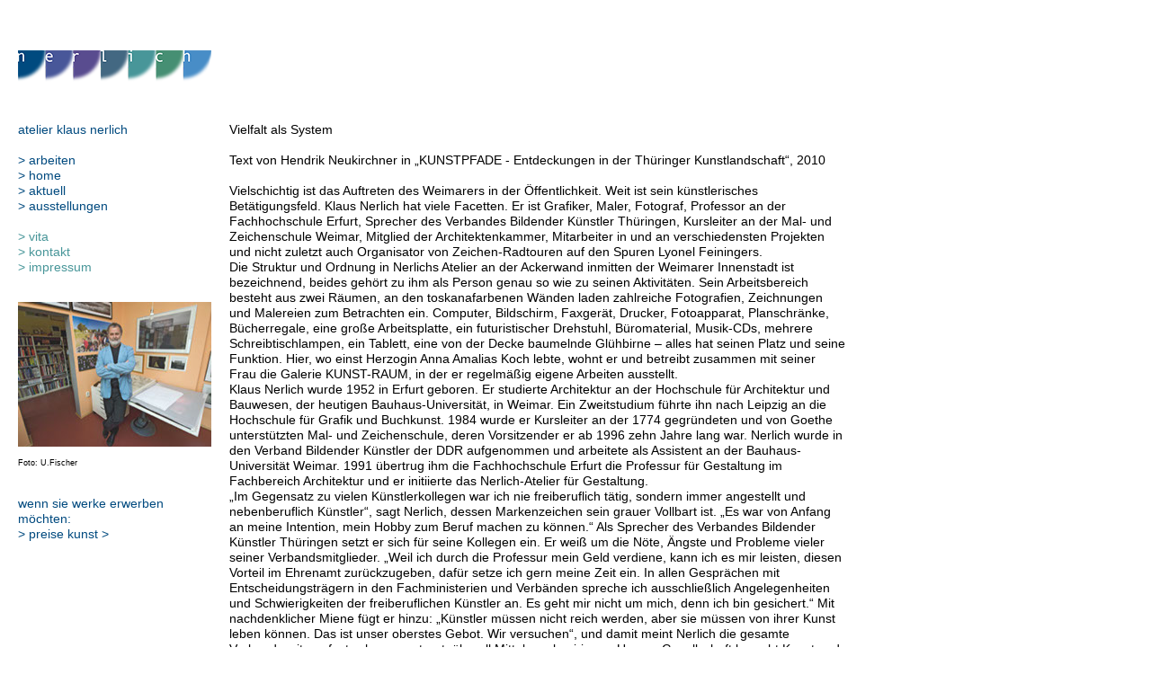

--- FILE ---
content_type: text/html
request_url: http://nerlich.art/atelier.html
body_size: 6767
content:
<!DOCTYPE html>
<html class="nojs html css_verticalspacer" lang="de-DE">
 <head>

  <meta http-equiv="Content-type" content="text/html;charset=UTF-8"/>
  <meta name="generator" content="2018.0.0.379"/>
  
  <script type="text/javascript">
   // Update the 'nojs'/'js' class on the html node
document.documentElement.className = document.documentElement.className.replace(/\bnojs\b/g, 'js');

// Check that all required assets are uploaded and up-to-date
if(typeof Muse == "undefined") window.Muse = {}; window.Muse.assets = {"required":["museutils.js", "museconfig.js", "jquery.watch.js", "require.js", "atelier.css"], "outOfDate":[]};
</script>
  
  <title>atelier</title>
  <!-- CSS -->
  <link rel="stylesheet" type="text/css" href="css/site_global.css?crc=3877510719"/>
  <link rel="stylesheet" type="text/css" href="css/master_a-musters.css?crc=326452004"/>
  <link rel="stylesheet" type="text/css" href="css/atelier.css?crc=111370061" id="pagesheet"/>
  <!-- Other scripts -->
  <script type="text/javascript">
   var __adobewebfontsappname__ = "muse";
</script>
  <!-- JS includes -->
  <script src="https://webfonts.creativecloud.com/basic:n4:all.js" type="text/javascript"></script>
   </head>
 <body>

  <div class="clearfix" id="page"><!-- group -->
   <div class="clearfix grpelem" id="pu75"><!-- column -->
    <a class="nonblock nontext clip_frame colelem" id="u75" href="index.html"><!-- image --><img class="block" id="u75_img" src="images/nerlich_web_logo.png?crc=4028900641" alt="" width="215" height="37"/></a>
    <div class="clearfix colelem" id="pu105-3"><!-- group -->
     <div class="clearfix grpelem" id="u105-3"><!-- content -->
      <p>&nbsp;</p>
     </div>
     <div class="clearfix grpelem" id="u1042-35"><!-- content -->
      <p id="u1042-2">atelier klaus nerlich</p>
      <p id="u1042-3">&nbsp;</p>
      <p id="u1042-7"><span><a class="nonblock" href="arbeitsgebiete.html">&gt; arbeiten</a></span></p>
      <p id="u1042-11"><span><a class="nonblock" href="index.html">&gt; home</a></span></p>
      <p id="u1042-15"><span><a class="nonblock" href="aktuell.html">&gt; aktuell</a></span></p>
      <p id="u1042-19"><span><a class="nonblock" href="ausstellungen.html">&gt; ausstellungen</a></span></p>
      <p id="u1042-20">&nbsp;</p>
      <p id="u1042-24"><span><a class="nonblock" href="vita.html">&gt; vita</a></span></p>
      <p id="u1042-28"><span><a class="nonblock" href="mailto:klaus.nerlich@gmx.de">&gt; kontakt</a></span></p>
      <p id="u1042-32"><span><a class="nonblock" href="impressum.html">&gt; impressum</a></span></p>
      <p>&nbsp;</p>
     </div>
    </div>
    <div class="clearfix colelem" id="pu106-3"><!-- group -->
     <div class="clearfix grpelem" id="u106-3"><!-- content -->
      <p>&nbsp;</p>
     </div>
     <div class="clip_frame grpelem" id="u1326"><!-- image -->
      <img class="block" id="u1326_img" src="images/shapeimage_1.jpg?crc=313240222" alt="" width="215" height="161"/>
     </div>
     <div class="clearfix grpelem" id="u1336-4"><!-- content -->
      <p>Foto: U.Fischer</p>
     </div>
     <div class="clearfix grpelem" id="u16825-10"><!-- content -->
      <p><span><a class="nonblock" href="preise-kunst.html">wenn sie werke erwerben möchten:</a></span></p>
      <p><span><a class="nonblock" href="preise-kunst.html">&gt; preise kunst &gt;</a></span></p>
     </div>
    </div>
   </div>
   <div class="clearfix grpelem" id="u1332-28"><!-- content -->
    <p>Vielfalt als System</p>
    <p>&nbsp;</p>
    <p>Text von Hendrik Neukirchner in „KUNSTPFADE - Entdeckungen in der Thüringer Kunstlandschaft“, 2010</p>
    <p>&nbsp;</p>
    <p>Vielschichtig ist das Auftreten des Weimarers in der Öffentlichkeit. Weit ist sein künstlerisches Betätigungsfeld. Klaus Nerlich hat viele Facetten. Er ist Grafiker, Maler, Fotograf, Professor an der Fachhochschule Erfurt, Sprecher des Verbandes Bildender Künstler Thüringen, Kursleiter an der Mal- und Zeichenschule Weimar, Mitglied der Architektenkammer, Mitarbeiter in und an verschiedensten Projekten und nicht zuletzt auch Organisator von Zeichen-Radtouren auf den Spuren Lyonel Feiningers.</p>
    <p>Die Struktur und Ordnung in Nerlichs Atelier an der Ackerwand inmitten der Weimarer Innenstadt ist bezeichnend, beides gehört zu ihm als Person genau so wie zu seinen Aktivitäten. Sein Arbeitsbereich besteht aus zwei Räumen, an den toskanafarbenen Wänden laden zahlreiche Fotografien, Zeichnungen und Malereien zum Betrachten ein. Computer, Bildschirm, Faxgerät, Drucker, Fotoapparat, Planschränke, Bücherregale, eine große Arbeitsplatte, ein futuristischer Drehstuhl, Büromaterial, Musik-CDs, mehrere Schreibtischlampen, ein Tablett, eine von der Decke baumelnde Glühbirne – alles hat seinen Platz und seine Funktion. Hier, wo einst Herzogin Anna Amalias Koch lebte, wohnt er und betreibt zusammen mit seiner Frau die Galerie KUNST-RAUM, in der er regelmäßig eigene Arbeiten ausstellt.</p>
    <p>Klaus Nerlich wurde 1952 in Erfurt geboren. Er studierte Architektur an der Hochschule für Architektur und Bauwesen, der heutigen Bauhaus-Universität, in Weimar. Ein Zweitstudium führte ihn nach Leipzig an die Hochschule für Grafik und Buchkunst. 1984 wurde er Kursleiter an der 1774 gegründeten und von Goethe unterstützten Mal- und Zeichenschule, deren Vorsitzender er ab 1996 zehn Jahre lang war. Nerlich wurde in den Verband Bildender Künstler der DDR aufgenommen und arbeitete als Assistent an der Bauhaus-Universität Weimar. 1991 übertrug ihm die Fachhochschule Erfurt die Professur für Gestaltung im Fachbereich Architektur und er initiierte das Nerlich-Atelier für Gestaltung.</p>
    <p>„Im Gegensatz zu vielen Künstlerkollegen war ich nie freiberuflich tätig, sondern immer angestellt und nebenberuflich Künstler“, sagt Nerlich, dessen Markenzeichen sein grauer Vollbart ist. „Es war von Anfang an meine Intention, mein Hobby zum Beruf machen zu können.“ Als Sprecher des Verbandes Bildender Künstler Thüringen setzt er sich für seine Kollegen ein. Er weiß um die Nöte, Ängste und Probleme vieler seiner Verbandsmitglieder. „Weil ich durch die Professur mein Geld verdiene, kann ich es mir leisten, diesen Vorteil im Ehrenamt zurückzugeben, dafür setze ich gern meine Zeit ein. In allen Gesprächen mit Entscheidungsträgern in den Fachministerien und Verbänden spreche ich ausschließlich Angelegenheiten und Schwierigkeiten der freiberuflichen Künstler an. Es geht mir nicht um mich, denn ich bin gesichert.“ Mit nachdenklicher Miene fügt er hinzu: „Künstler müssen nicht reich werden, aber sie müssen von ihrer Kunst leben können. Das ist unser oberstes Gebot. Wir versuchen“, und damit meint Nerlich die gesamte Verbandsspitze, „fast schon penetrant, überall Mittel zu akquirieren. Unsere Gesellschaft braucht Kunst und Kultur, aber im Umkehrschluss muss diese Gesellschaft Möglichkeiten schaffen, Kunst auch ausführen zu können. Wir, die Künstler, sind diese Ausführenden“. So hat der Verband für die nahe Zukunft viele Ziele, zum Beispiel Künstler stärker an die Schulen anzubinden, Arbeitsfelder wie Kunst am Bau zu sichern oder die Urheberrechte, gerade der Fotografen, zu stärken. Zudem muss selbstverständlich werden, dass Künstlern die Vorbereitung von Ausstellungen nicht umsonst abverlangt werden kann und dass vernünftige Ausstellungshonorare reelle Gegenleistungen sind. „Schließlich“, so Nerlich weiter, „erhält jeder Musiker, der bei einer Vernissage spielt, ein Honorar, nur die ausstellenden Künstler selbst nicht“. Er weiß um die sozialen und familiären Spannungen, die entstehen können, wenn Künstler für viel Leistung kaum das für ein Existenzminimum notwendige Einkommen erhalten.</p>
    <p>Künstlerisch bekennt sich Klaus Nerlich zur Tradition der Weimarer Malschule mit ihren pleinairistischen Methoden. Er arbeitet oft und viel, der überwiegende Teil seiner Zeichnungen entsteht als Freilichtmalerei. Hat er Zeit, packt Nerlich seine Taschen und geht raus in die Natur. Hier lässt er sich überraschen, nimmt Situationen, Begebenheiten, Besonderheiten, Menschen, Landschaften und Details mit seinem Blick auf und lässt sich inspirieren. „Dann wird durchgearbeitet, bis es stimmt.“ Er hat keine Scheu, in der Stadt vor all den Menschen zu zeichnen. Seine Motive sind hauptsächlich Landschaften, Architekturen und städtische Momentaufnahmen. Bisweilen gesellen sich dazu Körper, meist Akte. Nerlich gibt dabei das Gesehene nicht naturalistisch wieder. Er will nichts abzeichnen. Vielmehr zwingt er jedem Motiv seine Sicht auf, zeigt es so, wie er es sehen will. Der Betrachter schaut im Ergebnis fasziniert durch den Nerlichschen Filter. Interessante, reizvolle Strukturen bieten sich ihm überall in seiner Umgebung. Sei es in Thüringen, an der Ostsee oder auf den Azoren. Mit Kohle oder Bleistift, mit Feder oder Steinkohle bearbeitet er das Papier, ritzt Linien ein, graviert die Oberfläche. So ist in den letzten Jahren eine Fülle an großformatigen Bildern entstanden, die mit scheinbarer Leichtigkeit gezeichnet sind und vor Lebendigkeit und visueller Schärfe geradezu strotzen.</p>
    <p>„Neben dem Zeichnen ist die Fotografie für mich eine weitere Notwendigkeit. Ich fotografiere, also bin ich.“ Nerlichs Ziel ist es, das was man sieht, zu verändern, in andere Kontexte zu setzen.</p>
    <p>„90 Prozent meiner Fotos sind nachträglich am Computer manipuliert. Dadurch entstehen neue Sichten auf diese Welt. Dem Foto wird der dokumentarische Aspekt gestohlen. Ich versuche also, das Objektive der Fotografie zu hinterfragen. Mit dieser Vorgehensweise verändert sich die Sicht auf Raum und Zeit.“ Egal ob in Projekten wie ‚Multivision’, ‚Begegnungen’ und ‚Landschaften’ oder in seinen Panoramen und Portraits – stets fordert Nerlich sein Publikum zum Überdenken der eigenen Standpunkte, zur Auseinandersetzung mit der trügerischen Realität auf.</p>
    <p>Nerlich ist ständig auf der Suche nach Neuem, nach Spontaneität im Leben und Schaffen. Prozesse in jeglicher Form reizen ihn. Arbeit bedeutet ihm zugleich Erholung und sein umfangreiches Betätigungsfeld ist das sichere Fundament seines Tuns. „Ich brauche diese Vielfalt! Ich kann nicht anders, sondern muss es genau so tun. Ich muss zu den Studenten, muss Projekte besprechen, muss Radtouren begleiten, muss Reisen planen, muss Freunde treffen. Die Kommunikation mit anderen Menschen gibt mir Anschub für neue Ideen. Mich begeistern diese vielen und unterschiedlichen Einflüsse und Abläufe. Ich komme damit gut zurecht und kann und will nichts ablehnen.“</p>
    <p>&nbsp;</p>
    <p>Bei Klaus Nerlich ist die Vielfalt das System.</p>
    <p>&nbsp;</p>
   </div>
   <div class="verticalspacer" data-offset-top="1358" data-content-above-spacer="1394" data-content-below-spacer="98"></div>
  </div>
  <!-- Other scripts -->
  <script type="text/javascript">
   // Decide weather to suppress missing file error or not based on preference setting
var suppressMissingFileError = false
</script>
  <script type="text/javascript">
   window.Muse.assets.check=function(d){if(!window.Muse.assets.checked){window.Muse.assets.checked=!0;var b={},c=function(a,b){if(window.getComputedStyle){var c=window.getComputedStyle(a,null);return c&&c.getPropertyValue(b)||c&&c[b]||""}if(document.documentElement.currentStyle)return(c=a.currentStyle)&&c[b]||a.style&&a.style[b]||"";return""},a=function(a){if(a.match(/^rgb/))return a=a.replace(/\s+/g,"").match(/([\d\,]+)/gi)[0].split(","),(parseInt(a[0])<<16)+(parseInt(a[1])<<8)+parseInt(a[2]);if(a.match(/^\#/))return parseInt(a.substr(1),
16);return 0},g=function(g){for(var f=document.getElementsByTagName("link"),h=0;h<f.length;h++)if("text/css"==f[h].type){var i=(f[h].href||"").match(/\/?css\/([\w\-]+\.css)\?crc=(\d+)/);if(!i||!i[1]||!i[2])break;b[i[1]]=i[2]}f=document.createElement("div");f.className="version";f.style.cssText="display:none; width:1px; height:1px;";document.getElementsByTagName("body")[0].appendChild(f);for(h=0;h<Muse.assets.required.length;){var i=Muse.assets.required[h],l=i.match(/([\w\-\.]+)\.(\w+)$/),k=l&&l[1]?
l[1]:null,l=l&&l[2]?l[2]:null;switch(l.toLowerCase()){case "css":k=k.replace(/\W/gi,"_").replace(/^([^a-z])/gi,"_$1");f.className+=" "+k;k=a(c(f,"color"));l=a(c(f,"backgroundColor"));k!=0||l!=0?(Muse.assets.required.splice(h,1),"undefined"!=typeof b[i]&&(k!=b[i]>>>24||l!=(b[i]&16777215))&&Muse.assets.outOfDate.push(i)):h++;f.className="version";break;case "js":h++;break;default:throw Error("Unsupported file type: "+l);}}d?d().jquery!="1.8.3"&&Muse.assets.outOfDate.push("jquery-1.8.3.min.js"):Muse.assets.required.push("jquery-1.8.3.min.js");
f.parentNode.removeChild(f);if(Muse.assets.outOfDate.length||Muse.assets.required.length)f="Einige der Dateien auf dem Server fehlen oder sind ungültig. Löschen Sie den Browser-Cache und versuchen Sie es erneut. Wenn das Problem weiterhin besteht, wenden Sie sich an den Autor der Website.",g&&Muse.assets.outOfDate.length&&(f+="\nOut of date: "+Muse.assets.outOfDate.join(",")),g&&Muse.assets.required.length&&(f+="\nMissing: "+Muse.assets.required.join(",")),suppressMissingFileError?(f+="\nUse SuppressMissingFileError key in AppPrefs.xml to show missing file error pop up.",console.log(f)):alert(f)};location&&location.search&&location.search.match&&location.search.match(/muse_debug/gi)?
setTimeout(function(){g(!0)},5E3):g()}};
var muse_init=function(){require.config({baseUrl:""});require(["jquery","museutils","whatinput","jquery.watch"],function(d){var $ = d;$(document).ready(function(){try{
window.Muse.assets.check($);/* body */
Muse.Utils.transformMarkupToFixBrowserProblemsPreInit();/* body */
Muse.Utils.prepHyperlinks(true);/* body */
Muse.Utils.makeButtonsVisibleAfterSettingMinWidth();/* body */
Muse.Utils.fullPage('#page');/* 100% height page */
Muse.Utils.showWidgetsWhenReady();/* body */
Muse.Utils.transformMarkupToFixBrowserProblems();/* body */
}catch(b){if(b&&"function"==typeof b.notify?b.notify():Muse.Assert.fail("Error calling selector function: "+b),false)throw b;}})})};

</script>
  <!-- RequireJS script -->
  <script src="scripts/require.js?crc=4157109226" type="text/javascript" async data-main="scripts/museconfig.js?crc=380897831" onload="if (requirejs) requirejs.onError = function(requireType, requireModule) { if (requireType && requireType.toString && requireType.toString().indexOf && 0 <= requireType.toString().indexOf('#scripterror')) window.Muse.assets.check(); }" onerror="window.Muse.assets.check();"></script>
   </body>
</html>


--- FILE ---
content_type: text/css
request_url: http://nerlich.art/css/master_a-musters.css?crc=326452004
body_size: 51
content:
#u75,#u105-3,#u106-3{background-color:transparent;}

--- FILE ---
content_type: text/css
request_url: http://nerlich.art/css/atelier.css?crc=111370061
body_size: 1830
content:
.version.atelier{color:#000006;background-color:#A35F4D;}#page{z-index:1;width:960px;min-height:738px;background-image:none;border-width:0px;border-color:#000000;background-color:transparent;padding-bottom:62px;}#pu75{z-index:2;width:0.01px;margin-right:-10000px;margin-top:20px;margin-left:20px;}#u75{z-index:2;width:215px;position:relative;}#pu105-3{z-index:4;width:0.01px;margin-top:43px;}#u105-3{z-index:4;width:215px;min-height:200px;position:relative;margin-right:-10000px;}#u1042-35{z-index:10;width:215px;min-height:138px;background-color:transparent;position:relative;margin-right:-10000px;}#u1042-2,#u1042-3,#u1042-7,#u1042-11,#u1042-15,#u1042-19,#u1042-20{color:#004A7F;font-family:basic, sans-serif;font-weight:400;}#u1042-24,#u1042-28,#u1042-32{color:#489699;font-family:basic, sans-serif;font-weight:400;}#pu106-3{z-index:7;width:0.01px;}#u106-3{z-index:7;width:215px;min-height:438px;position:relative;margin-right:-10000px;}#u1326{z-index:45;width:215px;background-color:transparent;position:relative;margin-right:-10000px;}#u1336-4{z-index:75;width:215px;min-height:42px;background-color:transparent;line-height:11px;font-size:9px;font-family:basic, sans-serif;font-weight:400;position:relative;margin-right:-10000px;margin-top:174px;}#u16825-10{z-index:79;width:215px;min-height:41px;background-color:transparent;color:#004A7F;font-family:basic, sans-serif;font-weight:400;position:relative;margin-right:-10000px;margin-top:216px;}#u1332-28{z-index:47;width:685px;min-height:980px;background-color:transparent;font-family:basic, sans-serif;font-weight:400;position:relative;margin-right:-10000px;margin-top:100px;left:255px;}.css_verticalspacer .verticalspacer{height:calc(100vh - 1492px);}#muse_css_mq,.html{background-color:#FFFFFF;}body{position:relative;min-width:960px;padding-top:36px;padding-bottom:36px;}

--- FILE ---
content_type: text/javascript
request_url: http://nerlich.art/scripts/museutils.js?crc=388970469
body_size: 61674
content:
/*
 Copyright 2011-2016 Adobe Systems Incorporated. All Rights Reserved.
*/
(function(c){"function"===typeof define&&define.amd&&define.amd.jQuery?define(["jquery"],c):c(jQuery)})(function(c){var b=c;if(typeof Muse=="undefined")window.Muse={};Muse.Assert={};Muse.Assert.fail=function(a){alert("JavaScript exception: "+a)};Muse.Assert.assert=function(a,b){if(!a)throw Error(b);};c.extend(c.browser,{SafariMobile:navigator.userAgent.toLowerCase().match(/iP(hone|ad|od)/i)});if(!Array.indexOf)Array.prototype.indexOf=function(a){for(var b=0;b<this.length;++b)if(this[b]==a)return b;
return-1};Muse.Plugins={};Muse.Utils={};Muse.Utils.getCssVendorPrefix=function(){if(!Muse.Utils.isDefined(Muse.Utils.getCssVendorPrefix.flag))Muse.Utils.getCssVendorPrefix.flag=/webkit/i.test(navigator.appVersion)?"-webkit":/firefox/i.test(navigator.userAgent)?"-moz":/trident/i.test(navigator.userAgent)?"-ms":"opera"in window?"-o":"";return Muse.Utils.getCssVendorPrefix.flag};Muse.Utils.marginLeftForMovingElementsOutSideViewPort="-10000px";Muse.Utils.wrapElement=function(a,b){a.parentNode.replaceChild(b,
a);b.appendChild(a)};Muse.Utils.firstChild=function(a,b){for(var c=0;c<a.childNodes.length;c++){var d=a.childNodes[c];if(d.nodeType==1&&(!b||b.matches(d)))return d}return null};Muse.Utils.firstDescendant=function(a,b,c){for(var d=0;d<a.childNodes.length;d++){var l=a.childNodes[d];if(l.nodeType==1){if(!b||b.matches(l))return l;if(!c||!c.matches(l))if(l=Muse.Utils.firstDescendant(l,b,c))return l}}return null};Muse.Utils.descendants=function(a,b,c,d){if(!d)d=[],d.forEach=function(a){for(var b=0;b<this.length;b++)if(a(this[b]))break},
d.forEachTry=function(a){for(var b=0;b<this.length;b++)try{if(a(this[b]))break}catch(c){}};for(var l=0;l<a.childNodes.length;l++){var j=a.childNodes[l];j.nodeType==1&&((!b||b.matches(j))&&d.push(j),(!c||!c.matches(j))&&Muse.Utils.descendants(j,b,c,d))}return d};Muse.Utils.children=function(a,b){return Muse.Utils.descendants(a,b,Muse.Utils.Match.always)};Muse.Utils.Match={};Muse.Utils.Match.ByClass=function(a){this.cl=a};Muse.Utils.Match.ByClass.prototype.matches=function(a){return c(a).hasClass(this.cl)};
Muse.Utils.Match.ByNodeName=function(a){this.nm=a.toLowerCase()};Muse.Utils.Match.ByNodeName.prototype.matches=function(a){return this.nm==a.nodeName.toLowerCase()};Muse.Utils.Match.ByFixed=function(a){this.matchResult=a};Muse.Utils.Match.ByFixed.prototype.matches=function(){return this.matchResult};Muse.Utils.Match.byClass=function(a){return new Muse.Utils.Match.ByClass(a)};Muse.Utils.Match.byNodeName=function(a){return new Muse.Utils.Match.ByNodeName(a)};Muse.Utils.Match.byFixed=function(a){return new Muse.Utils.Match.ByFixed(a)};
Muse.Utils.Match.always=Muse.Utils.Match.byFixed(!0);Muse.Utils.Match.never=Muse.Utils.Match.byFixed(!1);Muse.Utils.appendChildren=function(a,b){if(a.length&&b.length&&b.find(".fld-grp[data-type = 'recaptcha2']").length)for(var c=0;c<a.length;c++)for(var d=0;d<b.length;d++)a[c].appendChild(b[d]);else a.append(b)};Muse.Utils.moveChildren=function(a,b){for(;a.childNodes.length>0;)b.appendChild(a.childNodes[0])};Muse.Utils.copyChildren=function(a,b){for(var c=0;c<a.childNodes.length;c++)b.appendChild(a.childNodes[c].cloneNode(!0))};
Muse.Utils.copyChildrenBefore=function(a,b){for(var c=0;c<a.childNodes.length;c++)b.parentNode.insertBefore(a.childNodes[c].cloneNode(!0),b)};Muse.Utils.pixelRound=function(a){return Math.floor((a*100+0.5)/100)};Muse.Utils.getCurrentHTMLFileName=function(a){var b=document.location.href;b.charAt(b.length-1)=="/"?b="index":(b=b.substring(b.lastIndexOf("/")+1),b=b.indexOf("#")==0?"index":b.substring(0,b.lastIndexOf(".")));a&&(b+=".html");return b};Muse.Utils.getPageStyleSheets=function(){for(var a=[],
b=0;b<document.styleSheets.length;++b){var c=document.styleSheets[b],d=c.ownerNode?c.ownerNode:c.owningElement;d&&(d.id=="pagesheet"||d.id=="nomq_pagesheet")&&a.push(c)}return a};Muse.Utils.getStyleSheetRulesById=function(a,b){if(b){var c="#"+b.toLowerCase();return Muse.Utils.allStyleSheetRules(a,function(a){return a.toLowerCase()==c})}return""};Muse.Utils.allStyleSheetRules=function(a,b){for(var c=[],d=0;d<a.length;d++){var l=Muse.Utils.allStyleSheetRulesFromOneSheet(a[d],b);l&&(c=c.concat(l))}return c.length?
c:null};Muse.Utils.allStyleSheetRulesFromOneSheet=function(a,b){var d=!1,g;try{g=a.cssRules}catch(l){}if(!g)d=!0,g=a.rules;if(!g)return null;for(var j=[],k=c(window),i=function(a){if(4!=a.type)return!1;if(1!=a.media.length){for(var b=0,c=0;c<a.media.length;c++){var f=null,f="function"==typeof a.media.item?a.media.item(c):a.media[c];"print"!=f&&b++}if(1<b)return!1}b=k.data("muse-mq");if(!b)return!1;for(c=0;c<a.media.length;c++)if(a.media[c]==b)return!0;if(a.media.mediaText&&0<=a.media.mediaText.indexOf(b.replace(/\s/g,
"")))return!0;if(a.media.mediaText&&(a=a.media.mediaText.replace(/\sand\s/g,"__and__").replace(/\s/g,"").split("__and__"),c=b.replace(/\sand\s/g,"__and__").replace(/\s/g,"").split("__and__"),a&&a.sort&&c&&c.sort)){"all"==a[0]&&a.splice(0,1);a.sort();c.sort();if(a.length!=c.length)return!1;for(b=0;b<a.length;b++)if(a[b]!=c[b])return!1;return!0}return!1},m=0;m<g.length;++m){var n=g[m];if(i(n)){if(n=Muse.Utils.allStyleSheetRulesFromOneSheet(n,b),null!=n)for(var q=0;q<n.length;q++)j.push(n[q])}else if(Muse.Utils.isDefined(n.selectorText))if(d)b(n.selectorText)&&
j.push(n);else for(var q=n.selectorText.split(/\s*,\s*/),p=0;p<q.length;p++)b(q[p])&&j.push(n)}return j.length?j:null};Muse.Utils.getRuleProperty=function(a,b){if(a&&a.length){for(var c=a.length-1;c>=0;c--){var d=Muse.Utils.getRuleProperty(a[c],b);if(d)return d}return""}if(a.style.getPropertyValue)return a.style.getPropertyValue(b);return a.style.getAttribute(b)};Muse.Utils.toCamelCase=function(a){for(var b=Muse.Utils.toCamelCase.exp;b.test(a);a=a.replace(b,RegExp.$1.toUpperCase()));return a};Muse.Utils.toCamelCase.exp=
/-([a-z])/;Muse.Utils.getStyleValue=function(a,b){var c=a.style[Muse.Utils.toCamelCase(b)];c||(document.defaultView?c=document.defaultView.getComputedStyle(a,"").getPropertyValue(b):a.currentStyle&&(c=a.currentStyle[Muse.Utils.toCamelCase(b)]));c&&c.match(/(\d+)px/)&&(c=parseInt(c.substring(0,c.length-2)));return c};Muse.Utils.getCanvasDirection=function(a,b){var c=a.closest("*[data-rotate]"),c=c.length>0?parseFloat(c.data("rotate"))%360:0;return{dir:c>=0&&c<=45||c>=135&&c<=225||c>=315&&c<360?b:b===
"horizontal"?"vertical":"horizontal",reverse:b==="horizontal"?c>=135&&c<=315:c>=45&&c<=225}};Muse.Utils.updateSlideshow_fstpOffsetSize=function(a){var b=c(window),d=c(document.body),g=a.options,l=a.$clip?a.$clip:a._findWidgetElements("."+g.clipClassName);Muse.Utils.moveElementsOutsideViewport(l.parents());a._fstpOffsetSize=g.transitionStyle==="horizontal"?g.elastic==="fullWidth"?Math.max(b.width(),parseInt(d.css("min-width"))):l.width():l.height();Muse.Utils.moveElementsInsideViewport(l.parents())};
Muse.Utils.urlParam=function(a,b){var c=RegExp("[\\?&]"+b+"=([^&#]*)").exec(a);return c?c[1]:null};Muse.Utils.processHyperlink=function(a){var f=a.href,d=c(window),a=c(a),g=a.attr("target");if(!g||g=="_self"){var l=f.lastIndexOf("/"),g=f.lastIndexOf("#"),j=a.attr("class").match(/anim_(\w+)/);if(j&&g>l){var a=d.data("scrollWrapper"),k=f.substring(g),i=Muse.Utils.getAnchorWithDestination(k);if(i.length==0)return!1;var g=i.offset(),f=j[1],m=a||window,l=document.documentElement||document.body,j=(a?a.scrollHeight():
l.scrollHeight)-d.height(),l=(a?a.scrollWidth():l.scrollWidth)-d.width(),n=Math.min(j,g.top+(a&&!a.isStandard()?a.scrollTop():0)),q=Math.min(l,g.left+(a&&!a.isStandard()?a.scrollLeft():0)),p=c(i).parents(".AccordionPanelContentClip").length,o=function(){var a=c(i).closest(".AccordionPanelContent").prev();a&&a.length&&!a.hasClass("AccordionPanelTabOpen")&&(a.trigger("mousedown"),a.trigger("mouseup"))};if(p){var l=c(i).closest(".AccordionPanelContent"),j=d.scrollTop(),r=d.scrollTop()+d.height(),s=d.scrollLeft()+
d.width(),d=d.scrollLeft(),r=g.top>=j&&g.top+l.height()<=r,g=g.left>=d&&g.left+l.width()<=s;if(r&&g)return o(),!1;n=r?j:Math.min(n,c(i).parents(".AccordionWidget").offset().top);q=g?d:Math.min(q,c(i).parents(".AccordionWidget").offset().left)}d=function(){m.scrollTo(q,n);p&&o();try{history.replaceState({})}catch(a){if(!b.browser.msie||b.browser.version>7)window.location.hash=k}};try{history.pushState({},null,k)}catch(v){}if(window.scrollTo||void 0!==a){var a=a||c(document),x=a.scrollLeft(),w=a.scrollTop(),
t=x,y=w;c({scrollDistance:0}).animate({scrollDistance:1},{duration:1E3,easing:f,step:function(a){a!=0&&(y=a*(n-w),t=a*(q-x),m.scrollTo(x+t,w+y))},complete:d})}else c("html,body").animate({scrollTop:n,scrollLeft:q},1E3,f,d);return!1}}(d=Muse.Utils.urlParam(f,"devicelock"))&&Muse.Utils.createCookie("devicelock",d,0);return!0};Muse.Utils.navigateToAnchor=function(a){var b=function(){var b=Muse.Utils.getAnchorWithDestination(a);if(b.length!==0){var f=b.offset(),d=c(window),j=d.data("scrollWrapper"),b=
j||window,k=document.documentElement||document.body,i=(j?j.scrollHeight():k.scrollHeight)-d.height(),d=(j?j.scrollWidth():k.scrollWidth)-d.width(),i=Math.min(i,f.top+(j&&!j.isStandard()?j.scrollTop():0)),f=Math.min(d,f.left+(j&&!j.isStandard()?j.scrollLeft():0));b.scrollTo(f,i)}};if(c("body").hasClass("awaiting_bp_activate_scroll"))$window.one("scroll",function(){b()});else b()};var d=[];Muse.Utils.redirectCancelled=!1;Muse.Utils.redirectHyperlink=function(a){if(Muse.Utils.redirectCancelled)setTimeout(function(){Muse.Utils.redirectCancelled=
!1},0);else if(d=[],Muse.Utils.processHyperlink(a)&&!Muse.Utils.isIBE()){var b=c(a).attr("target");b||(b="_self");window.open(a.href,b)}};Muse.Utils.redirectHyperlinkInNewTab=function(a,b){if(Muse.Utils.redirectCancelled)setTimeout(function(){Muse.Utils.redirectCancelled=!1},0);else{d=[];thisWindow=window.self;var c=window.open(a);b?c.focus():thisWindow.focus()}};Muse.Utils.isMouseLeftClick=function(a){return a.which==1};Muse.Utils.isMouseMiddleClick=function(a){return a.which==2};Muse.Utils.isRedirectLinkKeyboardAction=
function(a){return a.which==13};Muse.Utils.addHyperlinkAnchor=function(a){a=c(a);a.bind("mousedown",function(a){(Muse.Utils.isMouseLeftClick(a)||Muse.Utils.isMouseMiddleClick(a))&&d.push(this)});a.bind("mouseup keyup",function(a){if(Muse.Utils.isMouseLeftClick(a)&&d.indexOf(this)!=-1)a.ctrlKey||a.metaKey?Muse.Utils.redirectHyperlinkInNewTab(this.href,a.shiftKey):Muse.Utils.redirectHyperlink(this);else if(Muse.Utils.isMouseMiddleClick(a)&&d.indexOf(this)!=-1)if(b.browser.webkit||!a.target.href&&b.browser.msie)Muse.Utils.redirectHyperlinkInNewTab(this.href,
a.shiftKey);else return d=[],!0;else Muse.Utils.isRedirectLinkKeyboardAction(a)&&Muse.Utils.redirectHyperlink(this);return!1});Muse.Utils.isIBE()||a.bind("click",function(){return!1})};Muse.Utils.addHyperlinkBlock=function(a){var b=c(a.parentNode);b.bind("mousedown",function(a){(Muse.Utils.isMouseLeftClick(a)||Muse.Utils.isMouseMiddleClick(a))&&d.push(this);return!1});b.bind("mouseup keyup",function(b){Muse.Utils.isMouseLeftClick(b)&&d.indexOf(this)!=-1?b.ctrlKey||b.metaKey?Muse.Utils.redirectHyperlinkInNewTab(a.href,
b.shiftKey):Muse.Utils.redirectHyperlink(a):Muse.Utils.isMouseMiddleClick(b)&&d.indexOf(this)!=-1?Muse.Utils.redirectHyperlinkInNewTab(a.href,b.shiftKey):Muse.Utils.isRedirectLinkKeyboardAction(b)&&Muse.Utils.redirectHyperlink(a);return!1});Muse.Utils.isIBE()||b.bind("click",function(){return!1})};Muse.Utils.prepHyperlinks=function(a){c("a.block").each(function(){var a=c(this.parentNode);Muse.Utils.addHyperlinkBlock(this);a.find("a.nonblock").each(function(){var a=c(this);if(a.data("registeredNonBlockLink")===
!0)return!1;Muse.Utils.addHyperlinkAnchor(this);a.data("registeredNonBlockLink",!0)})});c("a.nonblock").each(function(){var a=c(this);a.data("registeredNonBlockLink")!==!0&&(a.parent('[class~="sbg"]').length>0?Muse.Utils.addHyperlinkAnchor(this):(a.attr("class").match(/anim_(\w+)/)||this.href.indexOf("devicelock=")!=-1)&&c(this).bind("click",function(){return Muse.Utils.processHyperlink(this)}))});a&&Muse.Utils.enableAnchorLinksActiveState()};Muse.Utils.pathOnly=function(a){if(!a)return a;return a.replace(/#(?:[^#]+)$/,
"").replace(/\?(?:[^\?]+)$/,"")};Muse.Utils.enableAnchorLinksActiveState=function(){var a=!1,b=[],d=c(window),g=Muse.Utils.getPageStyleSheets(),l=function(a){var b=a.parent('[class~="sbg"]');if(a.hasClass("MenuItem")||b.hasClass("MenuItem"))return"MuseMenuActive";if(a.hasClass("Button")||b.hasClass("Button"))return"ButtonSelected";return"MuseLinkActive"},j=!1,k=function(d){b.splice(0,b.length);c("a.nonblock,a.block",d).each(function(){Muse.Utils.saveHyperlinkInfo(c(this),l(c(this)),g,a,b)});b.sort(function(a,
b){if(a.from<b.from)return-1;if(a.from>b.from)return 1;return 0});j=!0},i=!1,m=d.data("scrollWrapper"),n=m||d,q=null,p=function(){i=!1;if(!j){var d=c("#page");a=d.outerWidth()/d.outerHeight()>2;k(q)}var d=a?n.scrollLeft():n.scrollTop(),g;a:{var h=0;g=b.length;for(var o;h<g;h++)if(o=b[h],o.from<=d&&d<=o.to){g=h;break a}g=-1}var p,t,h=Math.max(0,g);for(g=Math.min(g+2,b.length);h<g;h++)if(p=b[h],o=p.$elem.offset().left+(m&&!m.isStandard()?m.scrollLeft():0),t=p.$elem.offset().top+(m&&!m.isStandard()?
m.scrollTop():0),p.from!=(a?o:t)){k(q);break}h=0;for(g=b.length;h<g;h++){p=b[h];o=p.from<=d&&d<=p.to;p=p.hyperLinks;t=void 0;for(var y=0;y<p.length;y++)t=l(p[y]),o&&!p[y].hasClass(t)?p[y].addClass(t):!o&&p[y].hasClass(t)&&p[y].removeClass(t)}},o=function(){i||(i=!0,Muse.Utils.requestAnimationFrame(p))};(m=d.data("scrollWrapper"))?m.registerUpdateCallback(o):d.scroll(o);c("body").on("muse_bp_activate",function(a,b,c){j=!1;q=c;o()});0==c(".breakpoint").length&&p()};Muse.Utils.getAnchorWithDestination=
function(a){if(!a||!a.replace)return c(a);if(a.match(/\//g))return c();return c(a.replace(/([\.\:])/gi,"\\$1"))};Muse.Utils.saveHyperlinkInfo=function(a,b,d,g,l){var j=a.attr("href"),k=Muse.Utils.pathOnly(j),i=-1,m=a.attr("target"),n=window.location.href.replace(/#.*$/i,"");if(j&&-1!=j.indexOf("#")&&!(m&&m!="_self")&&!(0<=k.indexOf("/"))&&(n.charAt(n.length-1)=="/"&&(n+="index.html"),-1!=n.indexOf("/"+k,n.length-k.length-1))){var k=c(window).data("scrollWrapper"),q=j.substring(j.lastIndexOf("#")),
a=a.parent('[class~="sbg"]').length>0||a.hasClass("block")?a.parent():a,p="#"+a.attr("id"),b="."+b;if(null!==Muse.Utils.allStyleSheetRules(d,function(a){return 0<=a.indexOf(p+b)||0<=a.indexOf(b+p)})){m=0;for(n=l.length;m<n;m++)if(l[m].href==j){i=m;break}if(-1==i){d=Muse.Utils.getAnchorWithDestination(q);if(d.length===0)return;m=k&&!k.isStandard();g=Math.floor(g?d.offset().left+(m?k.scrollLeft():0):d.offset().top+(m?k.scrollTop():0));k=Number.MAX_VALUE;m=0;for(n=l.length;m<n;m++)if(l[m].href!=j&&l[m].from==
g){i=m;break}if(-1==i){m=0;for(n=l.length;m<n;m++){i=l[m];if(i.from<g&&g<i.to){k=i.to;i.to=g-1;break}i.from<=k&&(k=i.from-1)}l.push({hyperLinks:[],from:g,to:k,$elem:d,href:j});i=l.length-1}}l[i].hyperLinks.push(a)}}};Muse.Utils.isIBE=function(){return Muse.Utils.readCookie("inbrowserediting")=="true"};Muse.Utils.includeMEditableTags=function(a){if(!a||a.length==0||!Muse.Utils.isIBE())return a;return a.map(function(){var a=c(this).parent("div[contenteditable][region-id][template][data-ice-editableid][data-ice-editable]");
return a&&a.length?a.get():this})};Muse.Utils.getNaturalWidth=function(a){var b=-1;a.naturalWidth!=null?b=a.naturalWidth:a.runtimeStyle?(a.runtimeStyle.width="auto",a.runtimeStyle.height="auto",a.runtimeStyle.borderWidth="0",a.runtimeStyle.padding="0",b=a.offsetWidth,a.runtimeStyle.width="",a.runtimeStyle.height="",a.runtimeStyle.borderWidth="",a.runtimeStyle.padding=""):(a=a.cloneNode(!0),a.className="",a.style.width="auto !important",a.style.height="auto !important",a.style.borderWidth="0 !important",
a.style.padding="0 !important",b=a.width);return b};Muse.Utils.getNaturalHeight=function(a){var b=-1;a.naturalHeight!=null?b=a.naturalHeight:a.runtimeStyle?(a.runtimeStyle.width="auto",a.runtimeStyle.height="auto",a.runtimeStyle.borderWidth="0",a.runtimeStyle.padding="0",b=a.offsetHeight,a.runtimeStyle.width="",a.runtimeStyle.height="",a.runtimeStyle.borderWidth="",a.runtimeStyle.padding=""):(a=a.cloneNode(!0),a.className="",a.style.width="auto !important",a.style.height="auto !important",a.style.borderWidth=
"0 !important",a.style.padding="0 !important",b=a.height);return b};Muse.Utils.pieLoading=!1;Muse.Utils.pieFunctionQueue=[];Muse.Utils.needPIE=function(a){if(Muse.Utils.havePIE)a();else if(Muse.Utils.pieFunctionQueue.push(a),!Muse.Utils.pieLoading)Muse.Utils.pieLoading=!0,a="scripts/pie.js",a[0]=="/"&&(a=location.pathname.indexOf(".html")!=-1?location.pathname.substring(0,location.pathname.lastIndexOf("/"))+a:location.pathname+a,a=a.replace(/\/+/g,"/")),c.ajax({url:a,dataType:"script",complete:function(){if(Muse.Utils.isDefined(window.PIE)){Muse.Utils.havePIE=
!0;Muse.Utils.pieLoading=!1;for(var a=0;a<Muse.Utils.pieFunctionQueue.length;++a)Muse.Utils.pieFunctionQueue[a]()}}})};Muse.Utils.transformMarkupToFixBrowserProblemsPreInit=function(){Muse.Utils.fixSVGImages();Muse.Utils.maintainFluidSVGsAspectRatio();Muse.Utils.addProtocolToVimeoYoutubeIfNeeded();b.browser.msie?(b("html").addClass("ie"),b.browser.version<8&&Muse.Utils.changeLItoDIVs(),b.browser.version<9&&(Muse.Utils.monitorCheckboxes(),Muse.Utils.addRoundedCorners())):b.browser.SafariMobile&&b("body").css("-webkit-text-size-adjust",
"none")};Muse.Utils.monitorCheckboxes=function(){var a=function(a){"checked"==a.attr("checked")?a.removeClass("not_checked").addClass("checked"):a.removeClass("checked").addClass("not_checked")};c(".fld-checkbox input[type=checkbox]").each(function(){a(c(this))}).click(function(){a(c(this))});c(".fld-radiobutton input[type=radio]").each(function(){a(c(this))}).click(function(){c(".fld-radiobutton input[type=radio]",c(this).closest("form")).each(function(){a(c(this))})})};Muse.Utils.transformMarkupToFixBrowserProblems=
function(){Muse.Utils.havePIE=!1;b.browser.msie&&b.browser.version<=9&&(b.browser.version<=9&&(Muse.Utils.addGradientFill(),Muse.Utils.addShadows()),b.browser.version<9&&(Muse.Utils.applyIEFilterToPNGImages(),Muse.Utils.addRGBA(),Muse.Utils.removeEdgeAnimationBorderForIE78()));(b.browser.msie&&b.browser.version<9||b.browser.webkit)&&Muse.Utils.insertEmptyDivAfterPinnedColumnElements();Muse.Utils.fixTransformRotations();Muse.Utils.fixImageFramesWithRoundedCorners();typeof window.matchMedia==="undefined"&&
typeof window.msMatchMedia==="undefined"&&c("html").addClass("nomediaqueries");var a=c(window).data("musePolyfill.bgSize");null!=a&&a.initialize(c(".museBGSize"));window.location.hash&&Muse.Utils.navigateToAnchor(window.location.hash)};Muse.Utils.fixSVGImages=function(){var a=document.implementation.hasFeature("http://www.w3.org/TR/SVG11/feature#Image","1.1"),b=c("html");a||(b.addClass("nosvg"),c("body img").each(function(){var a=c(this),b=a.data("mu-svgfallback");b&&(a.data("src",b),a.attr("src",
b))}))};Muse.Utils.maintainFluidSVGsAspectRatio=function(){var a=c(".svg_mar");if(0!=a.length){var b=function(){a.each(function(){var a=c(this),b=a.data("image-width"),f=a.data("image-height");0<b&&0<f&&a.css("height",a.width()*f/b)})},d=function(b){a=c(".svg_mar",b.length?b:null)};c(window).resize(b);c("body").on("muse_bp_activate",function(a,c,j){d(j);b()});d(c(".breakpoint.active"));b()}};Muse.Utils.addProtocolToVimeoYoutubeIfNeeded=function(){var a=/^\/\/(?:player\.vimeo\.com|www\.youtube\.com)/gi;
window&&window.location&&window.location.protocol&&window.location.protocol.indexOf&&0<=window.location.protocol.indexOf("file")&&c("iframe").each(function(){var b=c(this),d=b.attr("src"),g=b.attr("data-src");d&&g&&"about:blank"==d&&g.match&&g.match(a)&&b.attr("data-src","https:"+g);!g&&d&&"about:blank"!=d&&d.match&&d.match(a)&&b.attr("src","https:"+d)})};Muse.Utils.applyIEFilterToPNGImages=function(){b.browser.msie&&b.browser.version<9&&c("body *").not(".museBgSizePolyfill img,.f3s_top,.f3s_mid,.f3s_bot").each(function(){var a=
c(this);if(!a.data("mu-ie-matrix")&&(a.css("background-image").match(/\b.png/i)||this.nodeName&&this.nodeName.toLowerCase()=="img"&&a.attr("src").match(/\b.png/i))){var b=a.css("filter");a.css("filter",b?b+" progid:DXImageTransform.Microsoft.gradient(startColorstr=#00FFFFFF,endColorstr=#00FFFFFF)":"progid:DXImageTransform.Microsoft.gradient(startColorstr=#00FFFFFF,endColorstr=#00FFFFFF)")}})};Muse.Utils.insertEmptyDivAfterPinnedColumnElements=function(){c(".pinned-colelem").each(function(){c("<div class='colelem'/>").insertAfter(c(this))})};
Muse.Utils.addGradientFill=function(){c(".gradient").each(function(){var a=this;Muse.Utils.needPIE(function(){PIE.attach(a)})})};Muse.Utils.addShadows=function(){c(".shadow").each(function(){var a=this,b=c(a);Muse.Utils.needPIE(function(){b.data("mu-ie-matrix")||PIE.attach(a)})})};Muse.Utils.fixImageFramesWithRoundedCorners=function(){Muse.Browser.Features.checkCSSFeature("border-radius")&&Muse.Browser.Features.checkCSSFeature("-webkit-border-radius")&&c(".rounded-corners").each(function(){if(c(this).hasClass("clip_frame")){var a=
Muse.Utils.firstDescendant(this,Muse.Utils.Match.byNodeName("img"));a&&c(a).wrap('<div class="clip_frame"></div>')}})};Muse.Utils.addRoundedCorners=function(){c(".rounded-corners").each(function(){var a=this;Muse.Utils.needPIE(function(){var b=c(a);if(!b.data("mu-ie-matrix")){var d=b.css("filter");if(!d||!(d.toLowerCase().indexOf("opacity")>0&&d.indexOf("=100")<0)){if(a.childNodes.length&&!Muse.Browser.Features.checkCSSFeature("border-radius")&&(d=Muse.Utils.firstChild(a,Muse.Utils.Match.byNodeName("img")))&&
d.nodeName.toLowerCase()=="img"){var d=c(d),g=d.attr("src"),l=b.css("background-color")+" ",j=d.css("margin-left");if(j=="0px"||j=="auto")j=d.css("padding-left");var k=d.css("margin-top");if(k=="0px"||k=="auto")k=d.css("padding-top");if((j=="0px"||j=="auto")&&(k=="0px"||k=="auto"))b.addClass("museBGSize"),b.css("background-size","cover");d.css("visibility","hidden");b.css("background",l+"url("+g+") no-repeat "+j+" "+k)}PIE.attach(a)}}})})};Muse.Utils.addRGBA=function(){c(".rgba-background").each(function(){var a=
this;Muse.Utils.needPIE(function(){PIE.attach(a)})})};Muse.Utils.resizeHeight=function(a){var b={},d=function(d){var h=d.parent().hasClass("sbg")?d.parent():d,d=c(d.children()[0]);h.attr("data-lightbox")!="true"&&"fixed"!=d.css("position")&&h.height(d.outerHeight());h=d.attr("id")||"always_watch";b[h]||(b[h]=!0,d.watch("height",function(){var b=c(this);"fixed"!=b.css("position")&&!b.hasClass("fullscreen")&&b.closest(a).children().length&&b.closest(a).height(c(b.closest(a).children()[0]).outerHeight())}))};
if(0<c(".breakpoint").length)c("body").on("muse_bp_activate",function(g,l,j){b={};c(a,j).each(function(){c(this).attr("data-lightbox")!="true"&&c(this).css("height","auto");d(c(this))})});else c(a).each(function(){d(c(this))})};Muse.Utils.moveElementsOutsideViewport=function(a){var b;a.each(function(){b=c(this);b.css("display")==="none"&&(b.attr("data-margin-left",b.css("margin-left")),b.css("margin-left",Muse.Utils.marginLeftForMovingElementsOutSideViewPort),b.css("display","block"),b.attr("data-display-attr-change",
"true"))})};Muse.Utils.moveElementsInsideViewport=function(a){var b;a.each(function(){b=c(this);b.attr("data-display-attr-change")==="true"&&(b.css("display",""),b.css("display")!="none"&&b.css("display","none"),b.css("margin-left",""),b.css("margin-left")!=b.attr("data-margin-left")&&b.css("margin-left",b.attr("data-margin-left")),b.removeAttr("data-display-attr-change"),b.removeAttr("data-margin-left"))})};Muse.Utils.adjustTargetAndSlideHeights=function(a,b){var d=0,g=0,l=0;a.children().each(function(){c(this).is("img")||
c(this).css("height","")});a.css("height","");b!="loose"&&(a.children().each(function(){c(this).children().length!=0&&(d=Math.max(d,c(this).innerHeight()));g=Math.max(g,c(this).innerHeight())}),l=d==0?g:d,a.children().each(function(){if(!c(this).is("img"))if(c(this).hasClass("borderbox")){var a=c(this).outerHeight()-c(this).innerHeight();c(this).css("height",l+a+"px")}else a=c(this).innerHeight()-c(this).height(),c(this).css("height",l-a+"px")}));b==="lightbox"?a.css("height",l+"px"):a.css("height",
a.outerHeight()+"px")};Muse.Utils.addWidgetIDToImages=function(a,b){a.find("img").each(function(){c(this);c(this).attr("data-widget-id")===void 0&&c(this).attr("data-widget-id",b)})};Muse.Utils.resizeImages=function(a,b){a.find("img").each(function(){var a=c(this);if(a.attr("data-heightwidthratio")!==void 0&&a.attr("data-widget-id")===b){var d=a.width()*a.attr("data-heightwidthratio");a.css("height","");a.css("height",d+"px")}})};Muse.Utils.isElementBrowserPinned=function(a){return a.css("position")===
"fixed"};Muse.Utils.applyPinningToLightboxParts=function(a,b){for(var d=0;d<b.children().length;d++){var g=c(b.children()[d]),l=g.parent(),j=g.attr("data-pintopage");if(j!=void 0){var k=!1;switch(j){case "page_fixedLeft":var i=g.offset().left-a.offset().left,m=a.offset().left-l.parent().offset().left,k=!0;break;case "page_fixedCenter":i=g.offset().left-(a.offset().left+a.width()/2);m=a.offset().left+a.width()/2-l.parent().offset().left;k=!0;break;case "page_fixedRight":i=g.offset().left-(a.offset().left+
a.width()),m=a.offset().left+a.width()-l.parent().offset().left,k=!0}k&&Muse.Utils.isLeftInPercentForLightbox(l.parent())&&(j=m*100/l.parent().width(),l.css("margin-left",j+"%"),l.css("left","0px"),g.css("left",i+"px"),g.css("margin-left","0px"))}}};Muse.Utils.isLeftInPercentForLightbox=function(a){var b=Muse.Utils.isPropertyInPercent(a,"margin-left")||Muse.Utils.isPropertyInPercent(a,"left");if(!b&&a.hasClass("clearfix"))for(var d=0;d<a.children().length;d++){var g=c(a.children()[d]);if(Muse.Utils.isLeftInPercentForLightbox(g))return!0}return b};
Muse.Utils.isPropertyInPercent=function(a,b){if(a.parent()===void 0)return!1;var c=a.parent().css("display"),d=a.parent().css("margin-left");a.parent().css("margin-left","-10000px");a.parent().css("display","none");var l=window.getComputedStyle(a[0]).getPropertyValue(b);a.parent().css("display","");a.parent().css("display")!==c&&a.parent().css("display",c);a.parent().css("margin-left","");a.parent().css("margin-left")!==d&&a.parent().css("margin-left",d);return l.indexOf("%")>-1};Muse.Utils.removeEdgeAnimationBorderForIE78=
function(){c(".animationContainer").each(function(){c(this).parent().html(function(a,b){return b.replace(/><\/iframe>$/gi,' frameBorder="0"></iframe>')})})};Muse.Utils.initializeAnimations=function(a){var b=function(b){if(!Muse.Utils.isIBE()&&!0===a){var d=b.contents();c("#report-abuse",d).remove();c("#report-abuse-spacer",d).remove()}b.removeClass("an_invi")};c(".animationContainer").each(function(){var a=c(this);Muse.Utils.isIBE()||this.contentDocument&&"complete"==this.contentDocument.readyState?
b(a):a.load(function(){b(a)})})};Muse.Utils.fixTransformRotations=function(){Muse.Browser.Features.checkCSSFeature("transform")||c("*[data-mu-ie-matrix]").each(function(){var a=c(this),b=a.parent(),d=Math.round(a.data("mu-ie-matrix-dx")),g=Math.round(a.data("mu-ie-matrix-dy")),l=b.innerHeight(),j=b.innerWidth();a.css({filter:function(b,c){if(c)return c+" "+a.data("mu-ie-matrix");return a.data("mu-ie-matrix")},"margin-bottom":"-="+g}).removeClass("shadow");b.css({"margin-bottom":"-="+(b.innerHeight()-
l),"margin-right":"-="+(b.innerWidth()-j)});a.hasClass("actAsDiv")?(a.wrap('<span class="actAsDiv rotateWrapper"></span>'),a.parent().css("float",a.css("float"))):a.hasClass("actAsInlineDiv")?a.wrap('<span class="actAsInlineDiv rotateWrapper"></span>'):a.wrap('<div class="rotateWrapper"></div>');a.parent().css({top:g,left:d,position:"relative","margin-bottom":g})})};Muse.Utils.fullPage=function(a){var b=c(window).data("stickyFooter");if(0==c(a).closest(".breakpoint").length)Muse.Assert.assert(0==
c(".breakpoint").length,"Page is outside a breakpoint node."),b.init(c(a));else{var d=function(d){Muse.Assert.assert(1==d.length,"Cannot initialize sticky footer - invalid breakpoint node.");b.init(c(a,d))};d(c(".breakpoint.active"));c("body").on("muse_bp_activate",function(a,b,c){Muse.Utils.requestAnimationFrame(function(){d(c)})})}};Muse.Utils.widgetInsideLightbox=function(a){for(var b=0;b<a.length;b++)if(c(a[b]).attr("data-islightbox")=="true")return!0;return!1};Muse.Utils.endsWith=function(a,
b){if(!a||!b)return!1;Muse.Assert.assert("string"==typeof a,'Invalid type for "str" argument - expected string.');Muse.Assert.assert("string"==typeof b,'Invalid type for "ending" argument - expected string.');return a.substring(a.length-b.length)==b};Muse.Utils.firstDefined=function(){for(var a=0;a<arguments.length;a++)if(Muse.Utils.isDefined(arguments[a]))return arguments[a]};Muse.Utils.isDefined=function(a){return"undefined"!=typeof a};Muse.Utils.getCSSIntValue=function(a,b){return Muse.Utils.tryParse(a.css(b),
parseInt,0)};Muse.Utils.tryParse=function(a,b,c){if(!Muse.Utils.isDefined(a))return c;a=b(a);return!isNaN(a)?a:c};Muse.Utils.changeLItoDIVs=function(){var a=function(){var a=c(this),b=c("<div/>");b.addClass(a.attr("class"));b.attr("id",a.attr("id"));b.append(a.contents());a.replaceWith(b)};c("ul").each(function(){c(this).find("li").each(a)});c("ul").each(a)};Muse.Utils._initWidgetQueue=null;Muse.Utils._hasBPListener=!1;Muse.Utils.initWidget=function(a,b,d){if(0==c(".breakpoint").length)c(a).each(function(){d(c(this))});
else{for(var g=0;g<b.length;g++){var l=b[g];if(!Muse.Utils._initWidgetQueue)Muse.Utils._initWidgetQueue={};Muse.Utils._initWidgetQueue[l]||(Muse.Utils._initWidgetQueue[l]=[]);Muse.Utils._initWidgetQueue[l].push({id:a,fn:d})}if(Muse.Utils._initWidgetQueue&&!Muse.Utils._hasBPListener){var j=function(a,b,d,f){a=d.attr("id");Muse.Assert.assert(a,"Invalid breakpoint node - missing the ID attribute");a="#"+a;if(Muse.Utils._initWidgetQueue[a]){for(;Muse.Utils._initWidgetQueue[a].length;)if(b=Muse.Utils._initWidgetQueue[a].shift(),
b=b.fn(c(b.id,d)))b.$bp=d,b.breakpoint=f;Muse.Utils.showWidgetsWhenReady(d);delete Muse.Utils._initWidgetQueue[a];var d=!0,g;for(g in Muse.Utils._initWidgetQueue){d=!1;break}if(d)c("body").off("muse_bp_activate",j),Muse.Utils._hasBPListener=!1}};c("body").on("muse_bp_activate",j);Muse.Utils._hasBPListener=!0}}};Muse.Utils.showWidgetsWhenReady=function(a){b(".disn",a).removeClass("disn");b(".invi",a).removeClass("invi");b(".widget_invisible",a).removeClass("widget_invisible")};Muse.Utils.detachIframesAndObjectsToPauseMedia=
function(a){var d=[],h=[];c("iframe, object",a).each(function(){var a=c(this);if(!a.is("object")||!(b.browser.msie&&b.browser.version<9)){if(a.is("iframe")){var l=a.prop("src");if(""==l||!l||!l.indexOf)return;if(a.attr("title")==="recaptcha widget")return;if(0<=l.indexOf("vimeo.com")){Muse.Utils.VimeoVideoHelper.pause(a);h.push({$node:a,playFn:function(a){Muse.Utils.VimeoVideoHelper.seekTo(a,0);Muse.Utils.VimeoVideoHelper.isAutoPlay(a)&&Muse.Utils.VimeoVideoHelper.play(a)}});return}}l={};l.$next=
a.next();l.$parent=a.parent();b.browser.msie?(l.html=a.wrap('<div id="deleteMeWrapper"/>').parent().html(),a.remove(),l.$parent.children("div #deleteMeWrapper").remove()):(l.$node=a.clone(),a.remove());d.push(l)}});d.length&&a.data("detached",d);h.length&&a.data("paused",h);c("video",a).each(function(){if(b.browser.msie&&b.browser.version==9&&this.pause&&this.getAttribute("autoplay")&&this.readyState!=4)c(this).one("play",function(){this.pause()});else this.pause&&!this.paused&&this.pause()})};Muse.Utils.setPageToMaxWidth=
function(){var a=c("#page");a!==void 0&&a.css("max-width")!=="none"&&(a.css("width",a.css("max-width")),c(window).trigger("pageWidthChanged"))};Muse.Utils.resetPageWidth=function(){var a=c("#page");a!==void 0&&(a.css("width",""),c(window).trigger("pageWidthChanged"))};Muse.Utils.getMinWidthOfElem=function(a){var b=parseFloat(a.css("min-width")?a.css("min-width"):0);b===0&&(b=parseFloat(a.attr("data-min-width")?a.attr("data-min-width"):0));return b};Muse.Utils.dropInOneBucketOfSizeAndPinPolicy=function(a,
b,d,g){if(a!==void 0&&b!==void 0){var l={};if(b==="fixed")l=d.fixed;else if(b==="fluidWidth"||b==="fluidWidthHeight")l=d.responsive;if(!c.isEmptyObject(l))switch(a){case "page_fluidx":l.ChildFluidPin.push(g);break;case "page_fixedLeft":l.ChildFixedLeft.push(g);break;case "page_fixedRight":l.ChildFixedRight.push(g);break;case "page_fixedCenter":l.ChildFixedCenter.push(g)}}};Muse.Utils.removeSizeAndPiningAttributes=function(){};Muse.Utils.getMarginLeft=function(a){if(a&&!c.isEmptyObject(a))return a.attr("data-margin-left")&&
a.attr("data-display-attr-change")===!0?a.attr("data-margin-left"):window.getComputedStyle(a[0])["margin-left"]};Muse.Utils.classifyChildrens=function(a,b,d){function g(a){var c=a.attr("data-pintopage"),d=a.attr("data-sizePolicy"),g=parseFloat(a.css("min-width")),h=parseFloat(a.attr("data-min-width")),n=!0;Muse.Utils.isTopLevelWidget(a)||a.is("form")||Muse.Utils.isMenuWidget(a)||Muse.Utils.isParameterizedHtmlWidget(a)?b.ChildWidgets.push(a):(g>0||h>0)&&!Muse.Utils.isParameterizedHtmlWidget(a)?b.ChildWithMinWidth.push(a):
c!==void 0&&d!==void 0?(Muse.Utils.dropInOneBucketOfSizeAndPinPolicy(c,d,b,a),Muse.Utils.removeSizeAndPiningAttributes(a)):n=!1;return n}d?a&&b&&g(a):a.children().each(function(){var a=c(this);g(a)||Muse.Utils.classifyChildrens(a,b,d)})};Muse.Utils.isElementFixedSize=function(a){return a&&a.attr("data-sizePolicy")==="fixed"};Muse.Utils.isInPercentage=function(a){return a&&a.indexOf("%")===a.length-1};Muse.Utils.isInPixel=function(a){return a&&a.indexOf("px")===a.length-2};Muse.Utils.getPropInPixel=
function(a,b){var c;a&&b&&a.css("display")!=="none"&&(c=b==="margin-left"?Muse.Utils.getMarginLeft(a):window.getComputedStyle(a[0]).getPropertyValue(b),Muse.Utils.isInPercentage(c)&&(b==="left"?(c=a.offsetParent().width()*parseFloat(c)/100,c=c.toString()+"px"):b==="margin-left"?(c=a.parent().width()*parseFloat(c)/100,c=c.toString()+"px"):c=a.css(b)));return c};Muse.Utils.getWidths=function(a){var b={};Muse.Utils.moveElementsOutsideViewport(a);Muse.Utils.moveElementsOutsideViewport(a.parents());b.offsetWidth=
0;b.elemWidth=0;b.offsetWidth=a[0].offsetWidth;b.elemWidth=parseFloat(Muse.Utils.getPropInPixel(a,"width"));Muse.Utils.moveElementsInsideViewport(a);Muse.Utils.moveElementsInsideViewport(a.parents());return b};Muse.Utils.getOffsetWidth=function(a){var b=a[0].offsetWidth;if(b===0)b=Muse.Utils.getWidths(a).offsetWidth;return b};Muse.Utils.getChildWidth=function(a,b,c){return b===!0?(b=parseFloat(a.css("min-width"))?parseFloat(a.css("min-width")):parseFloat(a.attr("data-min-width")),a.css("box-sizing")!==
"border-box"&&(b+=Math.round(a.outerWidth()-a.innerWidth())),b):c?window.getComputedStyle(a[0]).width:Muse.Utils.getOffsetWidth(a)};Muse.Utils.setMinWidthInformation=function(a,b,d){if(!c.isEmptyObject(a)&&a.chosenMinWidth&&a.$element&&d>0&&a.chosenMinWidth<d)a.$element=b,a.chosenMinWidth=d;return a};Muse.Utils.isParameterizedHtmlWidget=function(a){return a.hasClass("size_fixed")||a.hasClass("size_fluid_width")||a.hasClass("size_fluid_width_height")};Muse.Utils.getLeft=function(a,b){function c(a,
d){if(a&&d)return b?Muse.Utils.getPropInPixel(a,d):d==="margin-left"?Muse.Utils.getMarginLeft(a):window.getComputedStyle(a[0]).getPropertyValue(d)}var d={$element:a,left:c(a,"left")};if(a.css("position")==="absolute"){var l=a.parent();if(l&&l.hasClass("popup_anchor")&&l.css("position")==="relative")d.$element=l,d.left=c(l,"left"),consultMarginLeft=!0}l=c(d.$element,"margin-left");if(l!==Muse.Utils.marginLeftForMovingElementsOutSideViewPort)if(d.$element.css("position")==="static"||d.left==="auto")d.left=
l;else if((d.left==="0px"||d.left==="0%")&&l!=="auto")d.left=l;if((d.$element.css("position")==="static"||d.left==="0px"||d.left==="0%"||d.left==="auto")&&l!==Muse.Utils.marginLeftForMovingElementsOutSideViewPort)d.left=l;return d};Muse.Utils.getLeftAdjustmentAmountDoneByParents=function(a,b){var d=a.attr("data-leftAdjustmentDoneBy"),g=0;d!==void 0&&(d=d.split(","),d=d.filter(function(a,b,c){return c.indexOf(a)==b}),c.each(d,function(a,d){var h=c("#"+d);if(h[0]!==void 0&&b.closest(h).length){var i=
Muse.Utils.getMarginLeft(h);if(Muse.Utils.isInPixel(i))g+=parseFloat(i);else if(Muse.Utils.isInPercentage(i)||i==="auto")Muse.Utils.moveElementsOutsideViewport(h),Muse.Utils.moveElementsOutsideViewport(h.parents()),i=Muse.Utils.getPropInPixel(h,"margin-left"),Muse.Utils.isInPixel(i)&&i!==Muse.Utils.marginLeftForMovingElementsOutSideViewPort&&(g+=parseFloat(i)),Muse.Utils.moveElementsInsideViewport(h),Muse.Utils.moveElementsInsideViewport(h.parents())}return!0}));return g};Muse.Utils.computeMinWidthForResponsiveChilds=
function(a,b,c){var d={$element:{},chosenMinWidth:-1};if(a&&a.length>0)switch(b){case "page_fixedLeft":a.forEach(function(a){var b=Muse.Utils.getChildWidth(a,c,!0),f=a[0].offsetWidth,i=0,m=window.getComputedStyle(a[0]).left,m=m?parseFloat(m):0,n=0,q=0;Muse.Utils.isInPercentage(b)?(i=parseFloat(b)/100,b=Muse.Utils.getWidths(a),q=b.elemWidth,f=b.offsetWidth):Muse.Utils.isInPixel(b)&&(i=a.offsetParent().width(),q=parseFloat(b),i=i>0?q/i:0);i>0&&(f>Math.round(q)&&(n=f-Math.round(q)),b=Math.abs(Muse.Utils.isValueWithinTolerance(i,
1,1.0E-4)?a.outerWidth():(m+n)/(1-i)),Muse.Utils.setMinWidthInformation(d,a,b))});break;case "page_fixedRight":a.forEach(function(a){var b=Muse.Utils.getChildWidth(a,c,!0),f=0,i=window.getComputedStyle(a[0]).left,i=Math.abs(i?parseFloat(i):0);Muse.Utils.isInPercentage(b)?f=parseFloat(b)/100:Muse.Utils.isInPixel(b)&&(f=a.offsetParent().width(),b=parseFloat(b),f=f>0?b/f:0);if(f>0&&f<1&&!Muse.Utils.isValueWithinTolerance(f,1,1.0E-4))var m=Math.abs(i/(1-f));Muse.Utils.setMinWidthInformation(d,a,m)});
break;case "page_fixedCenter":a.forEach(function(a){var b=window.getComputedStyle(a[0]).left,b=b?parseFloat(b):0,f=Math.abs(b),i=Muse.Utils.getMarginLeft(a),m=0,n=Muse.Utils.getChildWidth(a,c,!0),q=a[0].offsetWidth,p=0,o=0;if(b!==0)Muse.Utils.isInPercentage(i)?m=parseFloat(i)/100:Muse.Utils.isInPixel(i)&&(m=a.parent().width(),i=parseFloat(i),m=m>0?i/m:0),Muse.Utils.isInPercentage(n)?(n=Muse.Utils.getWidths(a),o=n.elemWidth,q=n.offsetWidth):Muse.Utils.isInPixel(n)&&(o=parseFloat(n)),m>0&&(b>0&&q>Math.round(o)&&
(p=q-Math.round(o)),Muse.Utils.setMinWidthInformation(d,a,Math.abs((f+p)/m)))})}return d};Muse.Utils.computeMinWidthForFixedChilds=function(a,b,d,g){function l(a,b){var d=0,f=0,f=Muse.Utils.getLeft(a),h=f.$element,j=f.left,l=Muse.Utils.isInPixel(j),f=Muse.Utils.isInPercentage(j)||j==="auto";Muse.Utils.moveElementsOutsideViewport(a);Muse.Utils.moveElementsOutsideViewport(a.parents());if(f)f=Muse.Utils.getLeft(a,!0),h=f.$element,j=f.left,l=Muse.Utils.isInPixel(j);var r=h.is(g)||g.closest(h).length,
f=parseFloat(g.width());l&&(d=parseFloat(j),r||(j=h.parents(),c.each(j,function(a,b){var f=c(b);if(f.is(g))return!1;f=Muse.Utils.getMarginLeft(f);Muse.Utils.isInPixel(f)&&f!==Muse.Utils.marginLeftForMovingElementsOutSideViewPort&&(d+=parseFloat(f));return!0})));b&&r&&(f=parseFloat(h.parent().width()));Muse.Utils.moveElementsInsideViewport(a);Muse.Utils.moveElementsInsideViewport(a.parents());return{containerWidth:f,left:d}}var j={$element:{},chosenMinWidth:-1};if(a&&a.length>0)switch(b){case "page_fluidx":a.forEach(function(a){var b=
Muse.Utils.getChildWidth(a,d,!1),c=l(a,!0),f=c.left,c=c.containerWidth,g=0,p=-1;c<f+b&&(c=f+b);g=c>0?f/c:0;g<1&&!Muse.Utils.isValueWithinTolerance(g,1,1.0E-4)&&(p=Math.abs(b/(1-g)));Muse.Utils.setMinWidthInformation(j,a,p>b?p:b)});break;case "page_fixedLeft":a.forEach(function(a){var b=Muse.Utils.getChildWidth(a,d,!1),c=l(a).left,c=Math.abs(c+b);Muse.Utils.setMinWidthInformation(j,a,c>b?c:b)});break;case "page_fixedRight":a.forEach(function(a){var b=Muse.Utils.getChildWidth(a,d,!1),c=window.getComputedStyle(a[0]).left,
c=Math.abs(c?parseFloat(c):0),f=-1,l=Muse.Utils.getLeftAdjustmentAmountDoneByParents(a,g);l>=0&&(c-=l);c>0&&(f=Muse.Utils.isElementFixedSize(a)?c:c+b);Muse.Utils.setMinWidthInformation(j,a,f>b?f:b)});break;case "page_fixedCenter":a.forEach(function(a){var b=Muse.Utils.getChildWidth(a,d,!1),c=parseFloat(window.getComputedStyle(a[0]).left),f=0,l=0,f=Muse.Utils.getMarginLeft(a),p=0,o=-1;Muse.Utils.isInPercentage(f)?p=parseFloat(f)/100:Muse.Utils.isInPixel(f)&&(p=a.parent().width(),f=parseFloat(f),p=
p>0?f/p:0);p>0&&(o=Muse.Utils.getLeftAdjustmentAmountDoneByParents(a,g),o=o<0?0:o,f=(Math.abs(c)-o)/p,c<0?c+=o:c>0&&(c-=o),Muse.Utils.isValueWithinTolerance(p,1,1.0E-4)||(l=(b+c)/(1-p)),o=Math.max(f,l,b),Muse.Utils.setMinWidthInformation(j,a,o>b?o:b))})}return j};Muse.Utils.computeMinWidthForChildsWithMinWidth=function(a,b){var c={$element:{},chosenMinWidth:-1};a.forEach(function(a){var d=a.attr("data-pintopage")||"page_fluidx",j=-1;Muse.Utils.removeSizeAndPiningAttributes(a);d!==void 0&&(j=Muse.Utils.computeMinWidthForFixedChilds([a],
d,!0,b),Muse.Utils.setMinWidthInformation(c,a,j.chosenMinWidth))});return c};Muse.Utils.isTopLevelWidget=function(a){return a&&(a.hasClass("SlideShowWidget")||a.hasClass("PamphletWidget")||a.hasClass("TabbedPanelsWidget")||a.hasClass("AccordionWidget")||a.hasClass("Button"))};Muse.Utils.isMenuWidget=function(a){return a.is("nav")&&(a.hasClass("MenuBar")||a.hasClass("MenuBarVertical"))};Muse.Utils.computeMinWidthForForms=function(a){function b(a){a.children().each(function(){var a=c(this);if(a.attr("data-sizePolicy")===
"fixed"){d.push(a);var g=a.innerWidth();a.attr("data-min-width",g)}else b(a)})}var d=[],g={$element:{},chosenMinWidth:-1};b(a);d.forEach(function(b){var d=b.parents(),f=b;c.each(d,function(b,d){var h=c(d),k=f.attr("data-pintopage")||"page_fluidx",j={};Muse.Utils.removeSizeAndPiningAttributes(f);if(f.is(a))return!1;j=Muse.Utils.computeMinWidthForFixedChilds([f],k,!0,h);Muse.Utils.setMinWidthInformation(g,j.$element,j.chosenMinWidth);f.attr("data-min-width")&&f.removeAttr("data-min-width");if(k=parseFloat(h.attr("data-min-width")))j.chosenMinWidth=
Math.max(j.chosenMinWidth,k);h.attr("data-min-width",j.chosenMinWidth);f=h;if(h.is(a))return!1})});var l=parseFloat(a.attr("data-min-width"));l>0&&(a.css("min-width",l),a.removeAttr("data-min-width"))};Muse.Utils.computeMinWidthForWidgetChilds=function(a,b){var d=[],g={$element:{},chosenMinWidth:-1};a.forEach(function(a){var b=Muse.Utils.getMinWidthOfElem(a);if(!a.hasClass("SlideShowWidget")&&!a.hasClass("PamphletWidget")&&Muse.Utils.isElementFixedSize(a))b=(b=window.getComputedStyle(a[0]).width)?
parseFloat(b):0,a.attr("data-min-width",b);else if(a.is("form"))Muse.Utils.computeMinWidthForForms(a);else{var c;a.hasClass("SlideShowWidget")||a.hasClass("PamphletWidget")?c=WebPro.Widget.ContentSlideShow.prototype.defaultPlugins[0]:a.hasClass("TabbedPanelsWidget")?c=WebPro.Widget.TabbedPanels.prototype.defaultPlugins[0]:a.hasClass("AccordionWidget")&&(c=WebPro.Widget.Accordion.prototype.defaultPlugins[0]);c&&c._setMinWidth&&(c._setMinWidth(a,!0),b=Muse.Utils.getMinWidthOfElem(a))}(b>0||a.is("form"))&&
d.push(a)});d.forEach(function(a){var d=a.attr("data-pintopage")||"page_fluidx",h={},h=Muse.Utils.computeMinWidthForFixedChilds([a],d,!0,b);Muse.Utils.setMinWidthInformation(g,h.$element,h.chosenMinWidth);h.$element&&!c.isEmptyObject(h.$element)&&h.$element.attr("data-min-width")&&(h.$element.removeAttr("data-min-width"),Muse.Utils.removeSizeAndPiningAttributes(h.$element))});return g};Muse.Utils.adjustMinWidthRespectToAllParents=function(a,b){var d=[];b.forEach(function(b){if(b&&!c.isEmptyObject(b)&&
b.$element&&!c.isEmptyObject(b.$element)&&b.chosenMinWidth>0){if(!a.is(b.$element)){var f=b.$element.parents();Muse.Utils.moveElementsOutsideViewport(b.$element);Muse.Utils.moveElementsOutsideViewport(f);c.each(f,function(d,f){var h=c(f);if(h.is(a))return!1;h=Math.round(h.outerWidth()-h.innerWidth());h>0&&(b.chosenMinWidth+=h);return!0});Muse.Utils.moveElementsInsideViewport(b.$element);Muse.Utils.moveElementsInsideViewport(f)}d.push(b.chosenMinWidth)}});return d};Muse.Utils.changeElementsDisplay=
function(a){var b;a.each(function(){b=c(this);b.css("display")==="none"&&(b.css("display","block"),b.attr("data-display-attr-change","true"))})};Muse.Utils.resetElementsDisplay=function(a){var b;a.each(function(){b=c(this);b.attr("data-display-attr-change")==="true"&&(b.css("display",""),b.css("display")!=="none"&&b.css("display","none"),b.removeAttr("data-display-attr-change"))})};Muse.Utils.isValueWithinTolerance=function(a,b,c){return a===b?!0:!isNaN(a)&&!isNaN(b)&&Math.abs(a-b)<=c?!0:!1};Muse.Utils.getMinWidthOfParts=
function(a,b,d){function g(a){var b=a.outerWidth()-a.innerWidth(),c=a.innerWidth();b>0&&(c+=parseFloat(a.css("border-left-width")));return c}function l(c){var g=c[0].getBoundingClientRect(),c={left:g.left,right:g.right};if(d&&b.attr("data-contentlayout")==="stack"&&b.attr("data-transitionStyle")==="horizontal"){var i=parseFloat(a.css("left"));if(i>0){var n=g.left-i,g=g.right-i;if(n>0)c.left=n;if(g>0)c.right=g}}return c}function j(a){if(b.attr("data-contentlayout")==="stack"&&(b.attr("data-transitionStyle")===
"horizontal"||b.attr("data-transitionStyle")==="vertical"))return a=a.attr("data-pintopage"),a==="page_fixedRight"||a==="page_fixedCenter";return!1}var k=-1;if(a&&b&&!c.isEmptyObject(a)&&!c.isEmptyObject(b)&&b[0]&&a[0]){Muse.Utils.changeElementsDisplay(a);Muse.Utils.changeElementsDisplay(a.parents());var i=a.attr("data-sizePolicy"),m=a.attr("data-pintopage"),n=parseFloat(a.css("min-width"));parseFloat(a.attr("data-min-width"));var q=!1,p=b.width(),o=b[0].getBoundingClientRect(),r=g(a),s=l(a),v=a.outerWidth()-
a.innerWidth();if(j(a))return k;n>0&&(i="fixed",r=n+v,q=!0,m===void 0&&(m="page_fluidx"));if(i==="fixed")switch(m){case "page_fluidx":i=-1;o.left<=s.left?(o=s.left-o.left,o>=0&&(i=o/p)):s.left-o.left<2&&(i=0);i>=0&&(Muse.Utils.isValueWithinTolerance(i,1,1.0E-4)?k=0:i<1&&(k=r/(1-i)));break;case "page_fixedLeft":q||(p=-1,o.left<=s.left?p=s.left-o.left:s.left-o.left<2&&(p=0),p>=0&&(k=r+p));break;case "page_fixedRight":q||(p=-1,o.right>=s.right?p=o.right-s.right:o.right-s.right<2&&(p=0),p>=0&&(k=r+p));
break;case "page_fixedCenter":q||(p<=r?k=r:s.left<=o.left||s.right>=o.right?(p=o.left-s.left,i=s.right-o.right,p>=0&&i<=0?k=r+(o.right-s.right):i>=0&&p<=0&&(k=r+(s.left-o.left))):(s=s.left+r/2,o=o.left+p/2,p=-1,p=s===o?0:s<o?o-s:s-o,p>=0&&(k=2*(r/2+p))))}Muse.Utils.resetElementsDisplay(a);Muse.Utils.resetElementsDisplay(a.parents())}return k};Muse.Utils.getMinWidthForElement=function(a,b){var c=a&&a.length>0&&a[0].style.minWidth!==""?parseFloat(a[0].style.minWidth):0,b=b||!1;if(a&&a.length>0&&a[0].style.minWidth===
""||b){if(Muse.Utils.isElementFixedSize(a)&&!b)return c;var d={responsive:{},fixed:{}};d.responsive.ChildFluidPin=[];d.responsive.ChildFixedLeft=[];d.responsive.ChildFixedRight=[];d.responsive.ChildFixedCenter=[];d.fixed.ChildFluidPin=[];d.fixed.ChildFixedLeft=[];d.fixed.ChildFixedRight=[];d.fixed.ChildFixedCenter=[];d.ChildWithMinWidth=[];d.ChildWidgets=[];var l=[];Muse.Utils.classifyChildrens(a,d,b);l.push(Muse.Utils.computeMinWidthForFixedChilds(d.fixed.ChildFluidPin,"page_fluidx",!1,a));l.push(Muse.Utils.computeMinWidthForFixedChilds(d.fixed.ChildFixedLeft,
"page_fixedLeft",!1,a));l.push(Muse.Utils.computeMinWidthForFixedChilds(d.fixed.ChildFixedRight,"page_fixedRight",!1,a));l.push(Muse.Utils.computeMinWidthForFixedChilds(d.fixed.ChildFixedCenter,"page_fixedCenter",!1,a));l.push(Muse.Utils.computeMinWidthForChildsWithMinWidth(d.ChildWithMinWidth,a));l.push(Muse.Utils.computeMinWidthForWidgetChilds(d.ChildWidgets,a));(d=Muse.Utils.adjustMinWidthRespectToAllParents(a,l))&&d.length>0&&(c=Math.max.apply(null,d))}return c};Muse.Utils.buttonsMinWidthHelper=
function(){Muse.Utils.setPageToMaxWidth();c(".Button").each(function(){var a=c(this),b=0;!Muse.Utils.isElementFixedSize(a)&&b===0&&(b=Muse.Utils.getMinWidthForElement(a,!1),b>0&&a.css("min-width",b));a.attr("data-visibility")==="changed"?(a.css("visibility",""),a.removeAttr("data-visibility")):a.children()&&a.children().attr("data-visibility")==="changed"&&(a.children().css("visibility",""),a.children().removeAttr("data-visibility"))});Muse.Utils.resetPageWidth()};Muse.Utils.makeButtonsVisibleAfterSettingMinWidth=
function(){if(0==c(".breakpoint").length)Muse.Utils.buttonsMinWidthHelper();else c("body").on("muse_bp_activate",function(){Muse.Utils.buttonsMinWidthHelper()})};Muse.Utils.attachIframesAndObjectsToResumeMedia=function(a){var b=a.data("detached");if(b){for(var d=b.length-1;d>=0;d--){var g=b[d];!g.$next||g.$next.length==0?g.$parent.append(g.$node?g.$node:g.html):g.$next.before(g.$node?g.$node:g.html);g.$next=g.$parent=g.$node=g.html=void 0}a.data("detached",null)}if(b=a.data("paused"))for(d=0;d<b.length;d++)g=
b[d],g.playFn(g.$node);c("iframe",a).each(function(){var a=c(this),b=a.attr("src"),d=a.data("src");"about:blank"==b&&d&&a.attr("src",d)});c("video",a).each(function(){if(this.play&&this.getAttribute("autoplay")&&this.paused)this.currentTime=0,this.play()})};Muse.Utils.VimeoVideoHelper=function(a){var b=[],c=function(a,b){if(!0==a.data("isReady"))b();else{var c=a.data("readyQueue");c||(c=[]);c.push(b);a.data("readyQueue",c)}},d=function(a,c,d,g){var h=a[0].contentWindow;g&&b.push({source:h,method:c,
callbackFn:g});c='"method": "'+c+'"';"undefined"!=typeof d&&null!==d&&(c+='"value":"'+d+'"');h.postMessage("{"+c+"}",a.data("origin"))},l=function(b){data=null;try{JSON&&JSON.parse&&(data=JSON.parse(b.data))}catch(c){}var d=null;data&&data.player_id&&(d=a("#"+data.player_id));(!d||!d.length)&&a("iframe").each(function(){if(this.contentWindow==b.source)return d=a(this),!1});return d},j=function(a){var c=null;try{JSON&&JSON.parse&&(c=JSON.parse(a.data))}catch(d){}if(c){if("ready"==c.event){var g=l(a);
g.data("isReady",!0);g.data("origin",a.origin);var h=g.data("readyQueue");if(h&&h.length)for(var j=0;j<h.length;j++)h[j]();g.data("readyQueue",null)}for(j=0;j<b.length;)g=b[j],g.source==a.source&&g.method==c.method?(g.callbackFn(c.value),b.splice(j,1)):j++}};window.addEventListener?window.addEventListener("message",j,!1):window.attachEvent("onmessage",j,!1);j=function(){};j.prototype.play=function(a){c(a,function(){d(a,"play")})};j.prototype.pause=function(a){c(a,function(){d(a,"pause")})};j.prototype.isPaused=
function(a,b){c(a,function(){d(a,"paused",null,b)})};j.prototype.seekTo=function(a,b){c(a,function(){d(a,"seekTo",b)})};j.prototype.isAutoPlay=function(a){a=a.attr("src").split("?");a.shift();for(var a=a.join("?").split("&"),b=0;b<a.length;b++)if(a[b].match(/autoplay\s*=\s*1/gi))return!0;return!1};return new j}(b);(function(a){a(window);var b=a("html"),c=["src"],d=["hidpi-src","src"],l=a(".hidpi_button"),j=function(){this._mode="standard"};j.swapSources=function(a,b,c){var d=a.attr("data-"+b);d&&
!("src"==b&&a.hasClass("ImageInclude")&&a.attr("src").indexOf("images/blank.gif")==a.attr("src").length-16&&a.parents(".SlideShowWidget").length)&&("src"==c&&!a.attr("data-"+c)&&a.attr("data-"+c,a.attr("src")),a.attr("src",d))};j.isRetina=function(){if(1.5<=window.devicePixelRatio)return!0;if(window.matchMedia&&window.matchMedia("(-webkit-min-device-pixel-ratio: 1.5),(min--moz-device-pixel-ratio: 1.5),(-o-min-device-pixel-ratio: 3/2),(min-resolution: 1.5dppx)").matches)return!0;return!1}();j.shouldUseCookie=
0<l.length;j.getResolutionPreference=function(){return Muse.Utils.readCookie("museresolution")};j.saveResolutionPreference=function(a){Muse.Utils.createCookie("museresolution",a)};j.prototype.initializeHiDPIButton=function(b){if(j.isRetina){var c=this;l.filter(function(){return!a(this).data("initialized")}).each(function(){a(this).data("initialized",!0)}).removeClass("unavailable").click(function(){switch(c._mode){case "standard":c.hidpiMode(b);break;case "hidpi":c.standardMode(b);break;default:Muse.Assert.assert(!1,
"Unknown mode: "+c._mode)}})}};j.prototype.activate=function(a){this.initializeHiDPIButton(a);j.isRetina&&(!j.shouldUseCookie||"hidpi"==j.getResolutionPreference())?this.hidpiMode(a):this.standardMode(a)};j.prototype.getCurrentMode=function(){return this._mode};j.prototype.setCurrentMode=function(a){this._mode=a;if(j.isRetina){switch(a){case "standard":l.removeClass("on").addClass("off");break;case "hidpi":l.removeClass("off").addClass("on");break;default:Muse.Assert.assert(!1,"Unknown mode: "+a)}j.shouldUseCookie&&
j.saveResolutionPreference(a)}};j.prototype.standardMode=function(c){this.setCurrentMode("standard");b.removeClass("hidpi");a("img",c).each(function(){j.swapSources(a(this),"src","hidpi-src")})};j.prototype.hidpiMode=function(c){this.setCurrentMode("hidpi");b.addClass("hidpi");a("img",c).each(function(){j.swapSources(a(this),"hidpi-src","src")})};j.prototype.getDataSrcAttrName=function(){return"standard"==this._mode?c:d};a(window).data("ResolutionManager",new j)})(b);Muse.Utils.detectScreenResolution=
function(){var a=c(window).data("ResolutionManager");if(0<c(".breakpoint").length){var b={};c("body").on("muse_bp_activate",function(c,d,l){c=l.attr("id");b[c]||(a.activate(l),b[c]=!0)})}else a.activate()};Muse.Utils.createCookie=function(a,b,c){if(c){var d=new Date;d.setTime(d.getTime()+c*864E5);c="; expires="+d.toGMTString()}else c="";document.cookie=a+"="+b+c+"; path=/"};Muse.Utils.readCookie=function(a){a+="=";for(var b=document.cookie.split(";"),c=0;c<b.length;c++){for(var d=b[c];d.charAt(0)==
" ";)d=d.substring(1,d.length);if(d.indexOf(a)==0)return d.substring(a.length,d.length)}return null};Muse.Utils.eraseCookie=function(a){createCookie(a,"",-1)};Muse.Browser={};Muse.Browser.domPrefixes=["Webkit","Moz","O","ms","Khtml"];Muse.Browser.Features={};Muse.Browser.Features.Touch=function(){if(navigator.maxTouchPoints>0||window.matchMedia&&window.matchMedia("(-moz-touch-enabled)").matches)return{Start:"pointerDown",End:"pointerUp",Move:"pointerMove",Listener:function(a){return function(b){var c=
b.originalEvent||b;if(c.pointerType!=c.POINTER_TYPE_MOUSE)return a.apply(this,arguments)}}};else for(var a=0,b=Muse.Browser.domPrefixes.length;a<b;a++){var c=Muse.Browser.domPrefixes[a];if(c+"MaxTouchPoints"in navigator&&navigator[c+"MaxTouchPoints"])return c=c.toUpperCase(),{Start:c+"PointerDown",End:c+"PointerUp",Move:c+"PointerMove",Listener:function(a){return function(b){var d=b.originalEvent||b;if(d.pointerType!=d[c+"POINTER_TYPE_MOUSE"])return a.apply(this,arguments)}}}}try{return document.createEvent("TouchEvent"),
{Start:"touchstart",End:"touchend",Move:"touchmove",Listener:function(a){return a}}}catch(d){}return!1}();Muse.Browser.Features.checkCSSFeature=function(a,b){var c=Muse.Utils.toCamelCase(a),b=b||document.createElement("div");if(c in b.style)return!0;for(var c=c.charAt(0).toUpperCase()+c.substr(1),d=0,l=Muse.Browser.domPrefixes.length;d<l;d++)if(Muse.Browser.domPrefixes[d]+c in b.style)return Muse.Browser.domPrefixes[d];return!1};Muse.Browser.Features.checkCSSValueCompatibility=function(a,b){var c=
document.createElement("div"),a=Muse.Utils.toCamelCase(a),d=Muse.Browser.Features.checkCSSFeature(a,c);if(d)d!==!0&&(a=d+a.charAt(0).toUpperCase()+a.substr(1));else return!1;d=c.style[a];c.style[a]=b;if(c.style[a]!==d||b===d)return!0;for(var l=0;l<Muse.Browser.domPrefixes.length;l++){var j="-"+Muse.Browser.domPrefixes[l].toLowerCase()+"-"+b;c.style[a]=j;if(c.style[a]!==d)return Muse.Browser.domPrefixes[l]}return!1};Muse.Browser.Bugs={};Muse.Browser.Bugs.ClearNeedsOuterWidth=function(){var a=document.createElement("div");
a.id="mbbcnow00";a.innerHTML='<div>a</div><style type="text/css">#mbbcnow00{position:absolute;top:-9999px;left:-9999px;visibility:hidden;} #mbbcnow01{width:1px;margin-right:-9999px;float:left} #mbbcnow02{clear:left;}</style>';var b=document.createElement("div"),c=document.createElement("div");document.body.appendChild(a);a.appendChild(b);a.appendChild(c);b.innerHTML="a";b.id="mbbcnow01";c.innerHTML="b";c.id="mbbcnow02";b=c.getBoundingClientRect().top-b.getBoundingClientRect().top;document.body.removeChild(a);
return b<1}();Muse.Browser.Bugs.CannotHandleClearBoth=b.browser.msie&&7==b.browser.version;Muse.Browser.Bugs.ScrollWidthHeightIncludesBorder=function(){var a=!1,b=c("<div>").css({border:"1px solid #000000;",width:100,height:100,position:"absolute",top:-99999,left:-99999,padding:0,margin:0,overflow:"auto"}).appendTo(document.body)[0];b.scrollHeight!==b.clientHeight&&(a=!0);c(b).remove();return a}();(function(a){var b=a(window),c=a("body"),d=function(){this.$verticalSpacer=null;this.enabled=!1;this.contentBelowSpacer=
this.contentAboveSpacer=this.minHeight=0};d.prototype.init=function(d){this.$verticalSpacer=a(".verticalspacer",d);if(0!=this.$verticalSpacer.length){this.enabled=!0;var g=Muse.Utils.getCSSIntValue(this.$verticalSpacer,"min-height");this.$verticalSpacer.css("min-height","");this.minHeight=Muse.Utils.getCSSIntValue(this.$verticalSpacer,"min-height");this.$verticalSpacer.css("min-height",g);this.pageMinHeight=Muse.Utils.getCSSIntValue(d,"padding-top")+Muse.Utils.getCSSIntValue(d,"min-height")+Muse.Utils.getCSSIntValue(d,
"padding-bottom");this.contentAboveSpacer=parseInt(this.$verticalSpacer.data("content-above-spacer"));this.contentBelowSpacer=parseInt(this.$verticalSpacer.data("content-below-spacer"));var i=this,k=!0,j=[],l=!0;b.resize(function(){if(k){var a=b.width();l?(j.splice(0,j.length),j.push(a),l=!1,setTimeout(function(){l=!0},200)):j[j.length-1]!=a&&(j.push(a),3<j.length&&j[j.length-3]==j[j.length-1]&&(c.addClass("always_vert_scroll"),k=!1))}i.doUpdate()});this.doUpdate()}};d.prototype.doUpdate=function(){if(this.enabled&&
0!=this.$verticalSpacer.length){var d=Math.round(this.contentAboveSpacer-this.$verticalSpacer.offset().top),g=this.$verticalSpacer.offset().top+this.contentBelowSpacer<this.pageMinHeight;this.$verticalSpacer.css({height:"calc("+(a.browser.SafariMobile?b.height()+"px":"100vh")+" - "+(this.contentAboveSpacer+this.contentBelowSpacer)+"px "+(0<d?" + ":" - ")+Math.abs(d)+"px)","min-height":g?d+this.minHeight+"px":""});d=(g?d+this.minHeight:Muse.Utils.getCSSIntValue(this.$verticalSpacer,"min-height"))<
this.$verticalSpacer.height();g=!1;d&&!c.hasClass("no_vert_scroll")?(c.addClass("no_vert_scroll"),g=!0,a(window).trigger("resize")):!d&&c.hasClass("no_vert_scroll")&&(c.removeClass("no_vert_scroll"),g=!0);g&&this.$verticalSpacer.css("height")}};var l=function(){this.pendingRequest=void 0;this.enabled=!0};l.prototype.init=function(d){this.$spacer=a(".verticalspacer",d);this.$page=d;this.spacerMinHeight=Muse.Utils.getCSSIntValue(this.$spacer,"min-height");this.originalOffsetTop=Muse.Utils.tryParse(this.$spacer.attr("data-offset-top"),
parseInt,0);c.removeClass("no_vert_scroll");this.$spacer.removeAttr("style");this.$spacer.height()<this.spacerMinHeight&&this.$spacer.height(Math.floor(this.spacerMinHeight+1));this.spacerHeight=this.$spacer.height();this.pageMarginTop=Muse.Utils.getCSSIntValue(c,"padding-top")+Muse.Utils.getCSSIntValue(c,"margin-top");this.pageMarginBottom=Muse.Utils.getCSSIntValue(c,"padding-bottom")+Muse.Utils.getCSSIntValue(c,"margin-bottom");this.pageResizeWatchEnabled=!0;this.alwaysVertScroll=c.hasClass("always_vert_scroll");
var g=this;this.calculateInitialSpacerHeight();this.$page.watch("height",function(){g.onPageHeightChanged()});b.resize(function(){g.doUpdate()});this.initialized=!0;this.doUpdate(this.pendingRequest)};l.prototype.updateScrollClass=function(a){if(!this.alwaysVertScroll){var a=this.spacerMinHeight<Math.floor(a*100)/100,b=!1;a&&!c.hasClass("no_vert_scroll")?(c.addClass("no_vert_scroll"),b=!0):!a&&c.hasClass("no_vert_scroll")&&(c.removeClass("no_vert_scroll"),b=!0);b&&this.$spacer.css("height")}};l.prototype.doUpdate=
function(a){if(this.enabled)if(this.initialized){parseInt(a)||(a=0);var c=this.$page.outerHeight(!0),d=c-this.spacerHeight,a=Math.max(0,b.height()-this.pageMarginTop-this.pageMarginBottom-d-a);a<this.spacerMinHeight&&(a=this.spacerMinHeight+this.originalOffsetTop-this.$spacer.offset().top);if(a!=this.spacerHeight){this.pageResizeWatchEnabled=!1;this.updateScrollClass(a);this.$spacer.css("height",a);if(a<this.spacerHeight&&c==this.$page.outerHeight(!0))a=this.spacerHeight,this.updateScrollClass(a),
this.$spacer.css("height",a);this.pageResizeWatchEnabled=!0}return this.spacerHeight=a}else this.pendingRequest=a};l.prototype.calculateInitialSpacerHeight=function(){for(var a=0,b=0;b++<20;){var c=this.doUpdate();if(c<=a)break;a=c}};l.prototype.onPageHeightChanged=function(a){this.pageResizeWatchEnabled&&this.doUpdate(a)};l.prototype.enable=function(){this.enabled=!0};l.prototype.disable=function(){this.enabled=!1};a("body").append('<div class="muse_check_css"></div>');var j=null,j=a(".muse_check_css"),
k=j.css("height","100vh").height(),i=j.css("height","calc(100vh + 300px)").height();0<k&&0<i&&300==i-k?(j.remove(),j=new d):(a("html").removeClass("css_verticalspacer"),j=new l);b.data("stickyFooter",j)})(b);Muse.Utils.requestAnimationFrame=function(){return window.mozRequestAnimationFrame&&window.mozRequestAnimationFrame.bind(window)||window.requestAnimationFrame&&window.requestAnimationFrame.bind(window)||window.webkitRequestAnimationFrame&&window.webkitRequestAnimationFrame.bind(window)||function(a){window.setTimeout(a,
20)}}();Muse.Utils.animationFrameFx=function(a){var b=a.fx;a.extend(b,a.fx);var c,d=a(window).data("stickyFooter"),l=function(){c&&(Muse.Utils.requestAnimationFrame(l),b.tick(),d.doUpdate())};b.timer=function(b){b()&&a.timers.push(b)&&!c&&(c=!0,l())};b.stop=function(){c=!1};a.fn.animationFrameFx=b}(b)});
;(function(){if(!("undefined"==typeof Muse||"undefined"==typeof Muse.assets)){var a=function(a,b){for(var c=0,d=a.length;c<d;c++)if(a[c]==b)return c;return-1}(Muse.assets.required,"museutils.js");if(-1!=a){Muse.assets.required.splice(a,1);for(var a=document.getElementsByTagName("meta"),b=0,c=a.length;b<c;b++){var d=a[b];if("generator"==d.getAttribute("name")){"2018.0.0.379"!=d.getAttribute("content")&&Muse.assets.outOfDate.push("museutils.js");break}}}}})();
